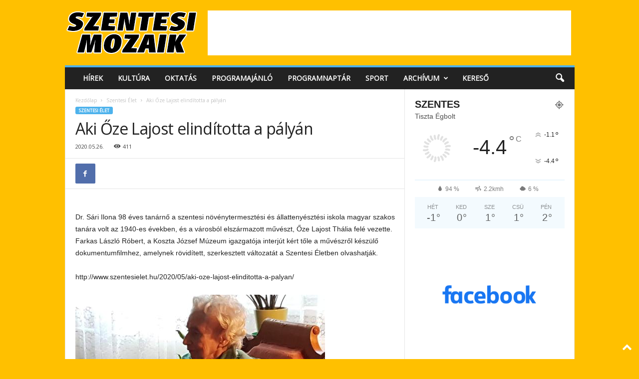

--- FILE ---
content_type: text/html; charset=UTF-8
request_url: https://www.szentesimozaik.hu/2020/05/26/aki-oze-lajost-elinditotta-a-palyan/
body_size: 23102
content:
<!doctype html >
<!--[if IE 8]>    <html class="ie8" lang="hu"> <![endif]-->
<!--[if IE 9]>    <html class="ie9" lang="hu"> <![endif]-->
<!--[if gt IE 8]><!--> <html lang="hu"> <!--<![endif]-->
<head>
    <title>Aki Őze Lajost elindította a pályán | Szentesi Mozaik</title>
    <meta charset="UTF-8" />
    <meta name="viewport" content="width=device-width, initial-scale=1.0">
    <link rel="pingback" href="https://www.szentesimozaik.hu/xmlrpc.php" />
    <meta name='robots' content='max-image-preview:large' />
<link rel="alternate" type="application/rss+xml" title="Szentesi Mozaik &raquo; hírcsatorna" href="https://www.szentesimozaik.hu/feed/" />
<link rel="alternate" type="application/rss+xml" title="Szentesi Mozaik &raquo; hozzászólás hírcsatorna" href="https://www.szentesimozaik.hu/comments/feed/" />
<link rel="alternate" type="application/rss+xml" title="Szentesi Mozaik &raquo; Aki Őze Lajost elindította a pályán hozzászólás hírcsatorna" href="https://www.szentesimozaik.hu/2020/05/26/aki-oze-lajost-elinditotta-a-palyan/feed/" />
<link rel="alternate" title="oEmbed (JSON)" type="application/json+oembed" href="https://www.szentesimozaik.hu/wp-json/oembed/1.0/embed?url=https%3A%2F%2Fwww.szentesimozaik.hu%2F2020%2F05%2F26%2Faki-oze-lajost-elinditotta-a-palyan%2F" />
<link rel="alternate" title="oEmbed (XML)" type="text/xml+oembed" href="https://www.szentesimozaik.hu/wp-json/oembed/1.0/embed?url=https%3A%2F%2Fwww.szentesimozaik.hu%2F2020%2F05%2F26%2Faki-oze-lajost-elinditotta-a-palyan%2F&#038;format=xml" />
<style id='wp-img-auto-sizes-contain-inline-css' type='text/css'>
img:is([sizes=auto i],[sizes^="auto," i]){contain-intrinsic-size:3000px 1500px}
/*# sourceURL=wp-img-auto-sizes-contain-inline-css */
</style>
<style id='wp-emoji-styles-inline-css' type='text/css'>

	img.wp-smiley, img.emoji {
		display: inline !important;
		border: none !important;
		box-shadow: none !important;
		height: 1em !important;
		width: 1em !important;
		margin: 0 0.07em !important;
		vertical-align: -0.1em !important;
		background: none !important;
		padding: 0 !important;
	}
/*# sourceURL=wp-emoji-styles-inline-css */
</style>
<style id='wp-block-library-inline-css' type='text/css'>
:root{--wp-block-synced-color:#7a00df;--wp-block-synced-color--rgb:122,0,223;--wp-bound-block-color:var(--wp-block-synced-color);--wp-editor-canvas-background:#ddd;--wp-admin-theme-color:#007cba;--wp-admin-theme-color--rgb:0,124,186;--wp-admin-theme-color-darker-10:#006ba1;--wp-admin-theme-color-darker-10--rgb:0,107,160.5;--wp-admin-theme-color-darker-20:#005a87;--wp-admin-theme-color-darker-20--rgb:0,90,135;--wp-admin-border-width-focus:2px}@media (min-resolution:192dpi){:root{--wp-admin-border-width-focus:1.5px}}.wp-element-button{cursor:pointer}:root .has-very-light-gray-background-color{background-color:#eee}:root .has-very-dark-gray-background-color{background-color:#313131}:root .has-very-light-gray-color{color:#eee}:root .has-very-dark-gray-color{color:#313131}:root .has-vivid-green-cyan-to-vivid-cyan-blue-gradient-background{background:linear-gradient(135deg,#00d084,#0693e3)}:root .has-purple-crush-gradient-background{background:linear-gradient(135deg,#34e2e4,#4721fb 50%,#ab1dfe)}:root .has-hazy-dawn-gradient-background{background:linear-gradient(135deg,#faaca8,#dad0ec)}:root .has-subdued-olive-gradient-background{background:linear-gradient(135deg,#fafae1,#67a671)}:root .has-atomic-cream-gradient-background{background:linear-gradient(135deg,#fdd79a,#004a59)}:root .has-nightshade-gradient-background{background:linear-gradient(135deg,#330968,#31cdcf)}:root .has-midnight-gradient-background{background:linear-gradient(135deg,#020381,#2874fc)}:root{--wp--preset--font-size--normal:16px;--wp--preset--font-size--huge:42px}.has-regular-font-size{font-size:1em}.has-larger-font-size{font-size:2.625em}.has-normal-font-size{font-size:var(--wp--preset--font-size--normal)}.has-huge-font-size{font-size:var(--wp--preset--font-size--huge)}.has-text-align-center{text-align:center}.has-text-align-left{text-align:left}.has-text-align-right{text-align:right}.has-fit-text{white-space:nowrap!important}#end-resizable-editor-section{display:none}.aligncenter{clear:both}.items-justified-left{justify-content:flex-start}.items-justified-center{justify-content:center}.items-justified-right{justify-content:flex-end}.items-justified-space-between{justify-content:space-between}.screen-reader-text{border:0;clip-path:inset(50%);height:1px;margin:-1px;overflow:hidden;padding:0;position:absolute;width:1px;word-wrap:normal!important}.screen-reader-text:focus{background-color:#ddd;clip-path:none;color:#444;display:block;font-size:1em;height:auto;left:5px;line-height:normal;padding:15px 23px 14px;text-decoration:none;top:5px;width:auto;z-index:100000}html :where(.has-border-color){border-style:solid}html :where([style*=border-top-color]){border-top-style:solid}html :where([style*=border-right-color]){border-right-style:solid}html :where([style*=border-bottom-color]){border-bottom-style:solid}html :where([style*=border-left-color]){border-left-style:solid}html :where([style*=border-width]){border-style:solid}html :where([style*=border-top-width]){border-top-style:solid}html :where([style*=border-right-width]){border-right-style:solid}html :where([style*=border-bottom-width]){border-bottom-style:solid}html :where([style*=border-left-width]){border-left-style:solid}html :where(img[class*=wp-image-]){height:auto;max-width:100%}:where(figure){margin:0 0 1em}html :where(.is-position-sticky){--wp-admin--admin-bar--position-offset:var(--wp-admin--admin-bar--height,0px)}@media screen and (max-width:600px){html :where(.is-position-sticky){--wp-admin--admin-bar--position-offset:0px}}

/*# sourceURL=wp-block-library-inline-css */
</style><style id='wp-block-image-inline-css' type='text/css'>
.wp-block-image>a,.wp-block-image>figure>a{display:inline-block}.wp-block-image img{box-sizing:border-box;height:auto;max-width:100%;vertical-align:bottom}@media not (prefers-reduced-motion){.wp-block-image img.hide{visibility:hidden}.wp-block-image img.show{animation:show-content-image .4s}}.wp-block-image[style*=border-radius] img,.wp-block-image[style*=border-radius]>a{border-radius:inherit}.wp-block-image.has-custom-border img{box-sizing:border-box}.wp-block-image.aligncenter{text-align:center}.wp-block-image.alignfull>a,.wp-block-image.alignwide>a{width:100%}.wp-block-image.alignfull img,.wp-block-image.alignwide img{height:auto;width:100%}.wp-block-image .aligncenter,.wp-block-image .alignleft,.wp-block-image .alignright,.wp-block-image.aligncenter,.wp-block-image.alignleft,.wp-block-image.alignright{display:table}.wp-block-image .aligncenter>figcaption,.wp-block-image .alignleft>figcaption,.wp-block-image .alignright>figcaption,.wp-block-image.aligncenter>figcaption,.wp-block-image.alignleft>figcaption,.wp-block-image.alignright>figcaption{caption-side:bottom;display:table-caption}.wp-block-image .alignleft{float:left;margin:.5em 1em .5em 0}.wp-block-image .alignright{float:right;margin:.5em 0 .5em 1em}.wp-block-image .aligncenter{margin-left:auto;margin-right:auto}.wp-block-image :where(figcaption){margin-bottom:1em;margin-top:.5em}.wp-block-image.is-style-circle-mask img{border-radius:9999px}@supports ((-webkit-mask-image:none) or (mask-image:none)) or (-webkit-mask-image:none){.wp-block-image.is-style-circle-mask img{border-radius:0;-webkit-mask-image:url('data:image/svg+xml;utf8,<svg viewBox="0 0 100 100" xmlns="http://www.w3.org/2000/svg"><circle cx="50" cy="50" r="50"/></svg>');mask-image:url('data:image/svg+xml;utf8,<svg viewBox="0 0 100 100" xmlns="http://www.w3.org/2000/svg"><circle cx="50" cy="50" r="50"/></svg>');mask-mode:alpha;-webkit-mask-position:center;mask-position:center;-webkit-mask-repeat:no-repeat;mask-repeat:no-repeat;-webkit-mask-size:contain;mask-size:contain}}:root :where(.wp-block-image.is-style-rounded img,.wp-block-image .is-style-rounded img){border-radius:9999px}.wp-block-image figure{margin:0}.wp-lightbox-container{display:flex;flex-direction:column;position:relative}.wp-lightbox-container img{cursor:zoom-in}.wp-lightbox-container img:hover+button{opacity:1}.wp-lightbox-container button{align-items:center;backdrop-filter:blur(16px) saturate(180%);background-color:#5a5a5a40;border:none;border-radius:4px;cursor:zoom-in;display:flex;height:20px;justify-content:center;opacity:0;padding:0;position:absolute;right:16px;text-align:center;top:16px;width:20px;z-index:100}@media not (prefers-reduced-motion){.wp-lightbox-container button{transition:opacity .2s ease}}.wp-lightbox-container button:focus-visible{outline:3px auto #5a5a5a40;outline:3px auto -webkit-focus-ring-color;outline-offset:3px}.wp-lightbox-container button:hover{cursor:pointer;opacity:1}.wp-lightbox-container button:focus{opacity:1}.wp-lightbox-container button:focus,.wp-lightbox-container button:hover,.wp-lightbox-container button:not(:hover):not(:active):not(.has-background){background-color:#5a5a5a40;border:none}.wp-lightbox-overlay{box-sizing:border-box;cursor:zoom-out;height:100vh;left:0;overflow:hidden;position:fixed;top:0;visibility:hidden;width:100%;z-index:100000}.wp-lightbox-overlay .close-button{align-items:center;cursor:pointer;display:flex;justify-content:center;min-height:40px;min-width:40px;padding:0;position:absolute;right:calc(env(safe-area-inset-right) + 16px);top:calc(env(safe-area-inset-top) + 16px);z-index:5000000}.wp-lightbox-overlay .close-button:focus,.wp-lightbox-overlay .close-button:hover,.wp-lightbox-overlay .close-button:not(:hover):not(:active):not(.has-background){background:none;border:none}.wp-lightbox-overlay .lightbox-image-container{height:var(--wp--lightbox-container-height);left:50%;overflow:hidden;position:absolute;top:50%;transform:translate(-50%,-50%);transform-origin:top left;width:var(--wp--lightbox-container-width);z-index:9999999999}.wp-lightbox-overlay .wp-block-image{align-items:center;box-sizing:border-box;display:flex;height:100%;justify-content:center;margin:0;position:relative;transform-origin:0 0;width:100%;z-index:3000000}.wp-lightbox-overlay .wp-block-image img{height:var(--wp--lightbox-image-height);min-height:var(--wp--lightbox-image-height);min-width:var(--wp--lightbox-image-width);width:var(--wp--lightbox-image-width)}.wp-lightbox-overlay .wp-block-image figcaption{display:none}.wp-lightbox-overlay button{background:none;border:none}.wp-lightbox-overlay .scrim{background-color:#fff;height:100%;opacity:.9;position:absolute;width:100%;z-index:2000000}.wp-lightbox-overlay.active{visibility:visible}@media not (prefers-reduced-motion){.wp-lightbox-overlay.active{animation:turn-on-visibility .25s both}.wp-lightbox-overlay.active img{animation:turn-on-visibility .35s both}.wp-lightbox-overlay.show-closing-animation:not(.active){animation:turn-off-visibility .35s both}.wp-lightbox-overlay.show-closing-animation:not(.active) img{animation:turn-off-visibility .25s both}.wp-lightbox-overlay.zoom.active{animation:none;opacity:1;visibility:visible}.wp-lightbox-overlay.zoom.active .lightbox-image-container{animation:lightbox-zoom-in .4s}.wp-lightbox-overlay.zoom.active .lightbox-image-container img{animation:none}.wp-lightbox-overlay.zoom.active .scrim{animation:turn-on-visibility .4s forwards}.wp-lightbox-overlay.zoom.show-closing-animation:not(.active){animation:none}.wp-lightbox-overlay.zoom.show-closing-animation:not(.active) .lightbox-image-container{animation:lightbox-zoom-out .4s}.wp-lightbox-overlay.zoom.show-closing-animation:not(.active) .lightbox-image-container img{animation:none}.wp-lightbox-overlay.zoom.show-closing-animation:not(.active) .scrim{animation:turn-off-visibility .4s forwards}}@keyframes show-content-image{0%{visibility:hidden}99%{visibility:hidden}to{visibility:visible}}@keyframes turn-on-visibility{0%{opacity:0}to{opacity:1}}@keyframes turn-off-visibility{0%{opacity:1;visibility:visible}99%{opacity:0;visibility:visible}to{opacity:0;visibility:hidden}}@keyframes lightbox-zoom-in{0%{transform:translate(calc((-100vw + var(--wp--lightbox-scrollbar-width))/2 + var(--wp--lightbox-initial-left-position)),calc(-50vh + var(--wp--lightbox-initial-top-position))) scale(var(--wp--lightbox-scale))}to{transform:translate(-50%,-50%) scale(1)}}@keyframes lightbox-zoom-out{0%{transform:translate(-50%,-50%) scale(1);visibility:visible}99%{visibility:visible}to{transform:translate(calc((-100vw + var(--wp--lightbox-scrollbar-width))/2 + var(--wp--lightbox-initial-left-position)),calc(-50vh + var(--wp--lightbox-initial-top-position))) scale(var(--wp--lightbox-scale));visibility:hidden}}
/*# sourceURL=https://www.szentesimozaik.hu/wp-includes/blocks/image/style.min.css */
</style>
<style id='wp-block-latest-posts-inline-css' type='text/css'>
.wp-block-latest-posts{box-sizing:border-box}.wp-block-latest-posts.alignleft{margin-right:2em}.wp-block-latest-posts.alignright{margin-left:2em}.wp-block-latest-posts.wp-block-latest-posts__list{list-style:none}.wp-block-latest-posts.wp-block-latest-posts__list li{clear:both;overflow-wrap:break-word}.wp-block-latest-posts.is-grid{display:flex;flex-wrap:wrap}.wp-block-latest-posts.is-grid li{margin:0 1.25em 1.25em 0;width:100%}@media (min-width:600px){.wp-block-latest-posts.columns-2 li{width:calc(50% - .625em)}.wp-block-latest-posts.columns-2 li:nth-child(2n){margin-right:0}.wp-block-latest-posts.columns-3 li{width:calc(33.33333% - .83333em)}.wp-block-latest-posts.columns-3 li:nth-child(3n){margin-right:0}.wp-block-latest-posts.columns-4 li{width:calc(25% - .9375em)}.wp-block-latest-posts.columns-4 li:nth-child(4n){margin-right:0}.wp-block-latest-posts.columns-5 li{width:calc(20% - 1em)}.wp-block-latest-posts.columns-5 li:nth-child(5n){margin-right:0}.wp-block-latest-posts.columns-6 li{width:calc(16.66667% - 1.04167em)}.wp-block-latest-posts.columns-6 li:nth-child(6n){margin-right:0}}:root :where(.wp-block-latest-posts.is-grid){padding:0}:root :where(.wp-block-latest-posts.wp-block-latest-posts__list){padding-left:0}.wp-block-latest-posts__post-author,.wp-block-latest-posts__post-date{display:block;font-size:.8125em}.wp-block-latest-posts__post-excerpt,.wp-block-latest-posts__post-full-content{margin-bottom:1em;margin-top:.5em}.wp-block-latest-posts__featured-image a{display:inline-block}.wp-block-latest-posts__featured-image img{height:auto;max-width:100%;width:auto}.wp-block-latest-posts__featured-image.alignleft{float:left;margin-right:1em}.wp-block-latest-posts__featured-image.alignright{float:right;margin-left:1em}.wp-block-latest-posts__featured-image.aligncenter{margin-bottom:1em;text-align:center}
/*# sourceURL=https://www.szentesimozaik.hu/wp-includes/blocks/latest-posts/style.min.css */
</style>
<style id='global-styles-inline-css' type='text/css'>
:root{--wp--preset--aspect-ratio--square: 1;--wp--preset--aspect-ratio--4-3: 4/3;--wp--preset--aspect-ratio--3-4: 3/4;--wp--preset--aspect-ratio--3-2: 3/2;--wp--preset--aspect-ratio--2-3: 2/3;--wp--preset--aspect-ratio--16-9: 16/9;--wp--preset--aspect-ratio--9-16: 9/16;--wp--preset--color--black: #000000;--wp--preset--color--cyan-bluish-gray: #abb8c3;--wp--preset--color--white: #ffffff;--wp--preset--color--pale-pink: #f78da7;--wp--preset--color--vivid-red: #cf2e2e;--wp--preset--color--luminous-vivid-orange: #ff6900;--wp--preset--color--luminous-vivid-amber: #fcb900;--wp--preset--color--light-green-cyan: #7bdcb5;--wp--preset--color--vivid-green-cyan: #00d084;--wp--preset--color--pale-cyan-blue: #8ed1fc;--wp--preset--color--vivid-cyan-blue: #0693e3;--wp--preset--color--vivid-purple: #9b51e0;--wp--preset--gradient--vivid-cyan-blue-to-vivid-purple: linear-gradient(135deg,rgb(6,147,227) 0%,rgb(155,81,224) 100%);--wp--preset--gradient--light-green-cyan-to-vivid-green-cyan: linear-gradient(135deg,rgb(122,220,180) 0%,rgb(0,208,130) 100%);--wp--preset--gradient--luminous-vivid-amber-to-luminous-vivid-orange: linear-gradient(135deg,rgb(252,185,0) 0%,rgb(255,105,0) 100%);--wp--preset--gradient--luminous-vivid-orange-to-vivid-red: linear-gradient(135deg,rgb(255,105,0) 0%,rgb(207,46,46) 100%);--wp--preset--gradient--very-light-gray-to-cyan-bluish-gray: linear-gradient(135deg,rgb(238,238,238) 0%,rgb(169,184,195) 100%);--wp--preset--gradient--cool-to-warm-spectrum: linear-gradient(135deg,rgb(74,234,220) 0%,rgb(151,120,209) 20%,rgb(207,42,186) 40%,rgb(238,44,130) 60%,rgb(251,105,98) 80%,rgb(254,248,76) 100%);--wp--preset--gradient--blush-light-purple: linear-gradient(135deg,rgb(255,206,236) 0%,rgb(152,150,240) 100%);--wp--preset--gradient--blush-bordeaux: linear-gradient(135deg,rgb(254,205,165) 0%,rgb(254,45,45) 50%,rgb(107,0,62) 100%);--wp--preset--gradient--luminous-dusk: linear-gradient(135deg,rgb(255,203,112) 0%,rgb(199,81,192) 50%,rgb(65,88,208) 100%);--wp--preset--gradient--pale-ocean: linear-gradient(135deg,rgb(255,245,203) 0%,rgb(182,227,212) 50%,rgb(51,167,181) 100%);--wp--preset--gradient--electric-grass: linear-gradient(135deg,rgb(202,248,128) 0%,rgb(113,206,126) 100%);--wp--preset--gradient--midnight: linear-gradient(135deg,rgb(2,3,129) 0%,rgb(40,116,252) 100%);--wp--preset--font-size--small: 10px;--wp--preset--font-size--medium: 20px;--wp--preset--font-size--large: 30px;--wp--preset--font-size--x-large: 42px;--wp--preset--font-size--regular: 14px;--wp--preset--font-size--larger: 48px;--wp--preset--spacing--20: 0.44rem;--wp--preset--spacing--30: 0.67rem;--wp--preset--spacing--40: 1rem;--wp--preset--spacing--50: 1.5rem;--wp--preset--spacing--60: 2.25rem;--wp--preset--spacing--70: 3.38rem;--wp--preset--spacing--80: 5.06rem;--wp--preset--shadow--natural: 6px 6px 9px rgba(0, 0, 0, 0.2);--wp--preset--shadow--deep: 12px 12px 50px rgba(0, 0, 0, 0.4);--wp--preset--shadow--sharp: 6px 6px 0px rgba(0, 0, 0, 0.2);--wp--preset--shadow--outlined: 6px 6px 0px -3px rgb(255, 255, 255), 6px 6px rgb(0, 0, 0);--wp--preset--shadow--crisp: 6px 6px 0px rgb(0, 0, 0);}:where(.is-layout-flex){gap: 0.5em;}:where(.is-layout-grid){gap: 0.5em;}body .is-layout-flex{display: flex;}.is-layout-flex{flex-wrap: wrap;align-items: center;}.is-layout-flex > :is(*, div){margin: 0;}body .is-layout-grid{display: grid;}.is-layout-grid > :is(*, div){margin: 0;}:where(.wp-block-columns.is-layout-flex){gap: 2em;}:where(.wp-block-columns.is-layout-grid){gap: 2em;}:where(.wp-block-post-template.is-layout-flex){gap: 1.25em;}:where(.wp-block-post-template.is-layout-grid){gap: 1.25em;}.has-black-color{color: var(--wp--preset--color--black) !important;}.has-cyan-bluish-gray-color{color: var(--wp--preset--color--cyan-bluish-gray) !important;}.has-white-color{color: var(--wp--preset--color--white) !important;}.has-pale-pink-color{color: var(--wp--preset--color--pale-pink) !important;}.has-vivid-red-color{color: var(--wp--preset--color--vivid-red) !important;}.has-luminous-vivid-orange-color{color: var(--wp--preset--color--luminous-vivid-orange) !important;}.has-luminous-vivid-amber-color{color: var(--wp--preset--color--luminous-vivid-amber) !important;}.has-light-green-cyan-color{color: var(--wp--preset--color--light-green-cyan) !important;}.has-vivid-green-cyan-color{color: var(--wp--preset--color--vivid-green-cyan) !important;}.has-pale-cyan-blue-color{color: var(--wp--preset--color--pale-cyan-blue) !important;}.has-vivid-cyan-blue-color{color: var(--wp--preset--color--vivid-cyan-blue) !important;}.has-vivid-purple-color{color: var(--wp--preset--color--vivid-purple) !important;}.has-black-background-color{background-color: var(--wp--preset--color--black) !important;}.has-cyan-bluish-gray-background-color{background-color: var(--wp--preset--color--cyan-bluish-gray) !important;}.has-white-background-color{background-color: var(--wp--preset--color--white) !important;}.has-pale-pink-background-color{background-color: var(--wp--preset--color--pale-pink) !important;}.has-vivid-red-background-color{background-color: var(--wp--preset--color--vivid-red) !important;}.has-luminous-vivid-orange-background-color{background-color: var(--wp--preset--color--luminous-vivid-orange) !important;}.has-luminous-vivid-amber-background-color{background-color: var(--wp--preset--color--luminous-vivid-amber) !important;}.has-light-green-cyan-background-color{background-color: var(--wp--preset--color--light-green-cyan) !important;}.has-vivid-green-cyan-background-color{background-color: var(--wp--preset--color--vivid-green-cyan) !important;}.has-pale-cyan-blue-background-color{background-color: var(--wp--preset--color--pale-cyan-blue) !important;}.has-vivid-cyan-blue-background-color{background-color: var(--wp--preset--color--vivid-cyan-blue) !important;}.has-vivid-purple-background-color{background-color: var(--wp--preset--color--vivid-purple) !important;}.has-black-border-color{border-color: var(--wp--preset--color--black) !important;}.has-cyan-bluish-gray-border-color{border-color: var(--wp--preset--color--cyan-bluish-gray) !important;}.has-white-border-color{border-color: var(--wp--preset--color--white) !important;}.has-pale-pink-border-color{border-color: var(--wp--preset--color--pale-pink) !important;}.has-vivid-red-border-color{border-color: var(--wp--preset--color--vivid-red) !important;}.has-luminous-vivid-orange-border-color{border-color: var(--wp--preset--color--luminous-vivid-orange) !important;}.has-luminous-vivid-amber-border-color{border-color: var(--wp--preset--color--luminous-vivid-amber) !important;}.has-light-green-cyan-border-color{border-color: var(--wp--preset--color--light-green-cyan) !important;}.has-vivid-green-cyan-border-color{border-color: var(--wp--preset--color--vivid-green-cyan) !important;}.has-pale-cyan-blue-border-color{border-color: var(--wp--preset--color--pale-cyan-blue) !important;}.has-vivid-cyan-blue-border-color{border-color: var(--wp--preset--color--vivid-cyan-blue) !important;}.has-vivid-purple-border-color{border-color: var(--wp--preset--color--vivid-purple) !important;}.has-vivid-cyan-blue-to-vivid-purple-gradient-background{background: var(--wp--preset--gradient--vivid-cyan-blue-to-vivid-purple) !important;}.has-light-green-cyan-to-vivid-green-cyan-gradient-background{background: var(--wp--preset--gradient--light-green-cyan-to-vivid-green-cyan) !important;}.has-luminous-vivid-amber-to-luminous-vivid-orange-gradient-background{background: var(--wp--preset--gradient--luminous-vivid-amber-to-luminous-vivid-orange) !important;}.has-luminous-vivid-orange-to-vivid-red-gradient-background{background: var(--wp--preset--gradient--luminous-vivid-orange-to-vivid-red) !important;}.has-very-light-gray-to-cyan-bluish-gray-gradient-background{background: var(--wp--preset--gradient--very-light-gray-to-cyan-bluish-gray) !important;}.has-cool-to-warm-spectrum-gradient-background{background: var(--wp--preset--gradient--cool-to-warm-spectrum) !important;}.has-blush-light-purple-gradient-background{background: var(--wp--preset--gradient--blush-light-purple) !important;}.has-blush-bordeaux-gradient-background{background: var(--wp--preset--gradient--blush-bordeaux) !important;}.has-luminous-dusk-gradient-background{background: var(--wp--preset--gradient--luminous-dusk) !important;}.has-pale-ocean-gradient-background{background: var(--wp--preset--gradient--pale-ocean) !important;}.has-electric-grass-gradient-background{background: var(--wp--preset--gradient--electric-grass) !important;}.has-midnight-gradient-background{background: var(--wp--preset--gradient--midnight) !important;}.has-small-font-size{font-size: var(--wp--preset--font-size--small) !important;}.has-medium-font-size{font-size: var(--wp--preset--font-size--medium) !important;}.has-large-font-size{font-size: var(--wp--preset--font-size--large) !important;}.has-x-large-font-size{font-size: var(--wp--preset--font-size--x-large) !important;}
/*# sourceURL=global-styles-inline-css */
</style>

<style id='classic-theme-styles-inline-css' type='text/css'>
/*! This file is auto-generated */
.wp-block-button__link{color:#fff;background-color:#32373c;border-radius:9999px;box-shadow:none;text-decoration:none;padding:calc(.667em + 2px) calc(1.333em + 2px);font-size:1.125em}.wp-block-file__button{background:#32373c;color:#fff;text-decoration:none}
/*# sourceURL=/wp-includes/css/classic-themes.min.css */
</style>
<link rel='stylesheet' id='events_calendar_google-css' href='https://www.szentesimozaik.hu/wp-content/plugins/events-calendar-for-google/public/css/events-calendar-for-google-public.css?ver=3.2.2' type='text/css' media='all' />
<link rel='stylesheet' id='gc_font_style-css' href='https://www.szentesimozaik.hu/wp-content/plugins/events-calendar-for-google/public/css/events-fontawesome.css?ver=3.2.2' type='text/css' media='all' />
<link rel='stylesheet' id='wp_automatic_gallery_style-css' href='https://www.szentesimozaik.hu/wp-content/plugins/wp-automatic/css/wp-automatic.css?ver=1.0.0' type='text/css' media='all' />
<link rel='stylesheet' id='td-theme-css' href='https://www.szentesimozaik.hu/wp-content/themes/Newsmag/style.css?ver=5.4.3.4' type='text/css' media='all' />
<style id='td-theme-inline-css' type='text/css'>
    
        /* custom css - generated by TagDiv Composer */
        @media (max-width: 767px) {
            .td-header-desktop-wrap {
                display: none;
            }
        }
        @media (min-width: 767px) {
            .td-header-mobile-wrap {
                display: none;
            }
        }
    
	
/*# sourceURL=td-theme-inline-css */
</style>
<link rel='stylesheet' id='js_composer_front-css' href='https://www.szentesimozaik.hu/wp-content/plugins/js_composer/assets/css/js_composer.min.css?ver=8.7.2' type='text/css' media='all' />
<link rel='stylesheet' id='td-legacy-framework-front-style-css' href='https://www.szentesimozaik.hu/wp-content/plugins/td-composer/legacy/Newsmag/assets/css/td_legacy_main.css?ver=02f7892c77f8d92ff3a6477b3d96dee8' type='text/css' media='all' />
<script type="text/javascript" src="https://www.szentesimozaik.hu/wp-includes/js/jquery/jquery.min.js?ver=3.7.1" id="jquery-core-js"></script>
<script type="text/javascript" src="https://www.szentesimozaik.hu/wp-includes/js/jquery/jquery-migrate.min.js?ver=3.4.1" id="jquery-migrate-js"></script>
<script type="text/javascript" src="https://www.szentesimozaik.hu/wp-content/plugins/events-calendar-for-google/public/js/events-calendar-for-google-public.js?ver=3.2.2" id="public-event-js-js"></script>
<script type="text/javascript" src="https://www.szentesimozaik.hu/wp-content/plugins/wp-automatic/js/main-front.js?ver=1.0.1" id="wp_automatic_gallery-js"></script>
<script></script><link rel="https://api.w.org/" href="https://www.szentesimozaik.hu/wp-json/" /><link rel="alternate" title="JSON" type="application/json" href="https://www.szentesimozaik.hu/wp-json/wp/v2/posts/22827" /><link rel="EditURI" type="application/rsd+xml" title="RSD" href="https://www.szentesimozaik.hu/xmlrpc.php?rsd" />
<meta name="generator" content="WordPress 6.9" />
<link rel='shortlink' href='https://www.szentesimozaik.hu/?p=22827' />
<meta name="generator" content="Powered by WPBakery Page Builder - drag and drop page builder for WordPress."/>

<!-- JS generated by theme -->

<script type="text/javascript" id="td-generated-header-js">
    
    

	    var tdBlocksArray = []; //here we store all the items for the current page

	    // td_block class - each ajax block uses a object of this class for requests
	    function tdBlock() {
		    this.id = '';
		    this.block_type = 1; //block type id (1-234 etc)
		    this.atts = '';
		    this.td_column_number = '';
		    this.td_current_page = 1; //
		    this.post_count = 0; //from wp
		    this.found_posts = 0; //from wp
		    this.max_num_pages = 0; //from wp
		    this.td_filter_value = ''; //current live filter value
		    this.is_ajax_running = false;
		    this.td_user_action = ''; // load more or infinite loader (used by the animation)
		    this.header_color = '';
		    this.ajax_pagination_infinite_stop = ''; //show load more at page x
	    }

        // td_js_generator - mini detector
        ( function () {
            var htmlTag = document.getElementsByTagName("html")[0];

	        if ( navigator.userAgent.indexOf("MSIE 10.0") > -1 ) {
                htmlTag.className += ' ie10';
            }

            if ( !!navigator.userAgent.match(/Trident.*rv\:11\./) ) {
                htmlTag.className += ' ie11';
            }

	        if ( navigator.userAgent.indexOf("Edge") > -1 ) {
                htmlTag.className += ' ieEdge';
            }

            if ( /(iPad|iPhone|iPod)/g.test(navigator.userAgent) ) {
                htmlTag.className += ' td-md-is-ios';
            }

            var user_agent = navigator.userAgent.toLowerCase();
            if ( user_agent.indexOf("android") > -1 ) {
                htmlTag.className += ' td-md-is-android';
            }

            if ( -1 !== navigator.userAgent.indexOf('Mac OS X')  ) {
                htmlTag.className += ' td-md-is-os-x';
            }

            if ( /chrom(e|ium)/.test(navigator.userAgent.toLowerCase()) ) {
               htmlTag.className += ' td-md-is-chrome';
            }

            if ( -1 !== navigator.userAgent.indexOf('Firefox') ) {
                htmlTag.className += ' td-md-is-firefox';
            }

            if ( -1 !== navigator.userAgent.indexOf('Safari') && -1 === navigator.userAgent.indexOf('Chrome') ) {
                htmlTag.className += ' td-md-is-safari';
            }

            if( -1 !== navigator.userAgent.indexOf('IEMobile') ){
                htmlTag.className += ' td-md-is-iemobile';
            }

        })();

        var tdLocalCache = {};

        ( function () {
            "use strict";

            tdLocalCache = {
                data: {},
                remove: function (resource_id) {
                    delete tdLocalCache.data[resource_id];
                },
                exist: function (resource_id) {
                    return tdLocalCache.data.hasOwnProperty(resource_id) && tdLocalCache.data[resource_id] !== null;
                },
                get: function (resource_id) {
                    return tdLocalCache.data[resource_id];
                },
                set: function (resource_id, cachedData) {
                    tdLocalCache.remove(resource_id);
                    tdLocalCache.data[resource_id] = cachedData;
                }
            };
        })();

    
    
var td_viewport_interval_list=[{"limitBottom":767,"sidebarWidth":251},{"limitBottom":1023,"sidebarWidth":339}];
var td_animation_stack_effect="type0";
var tds_animation_stack=true;
var td_animation_stack_specific_selectors=".entry-thumb, img, .td-lazy-img";
var td_animation_stack_general_selectors=".td-animation-stack img, .td-animation-stack .entry-thumb, .post img, .td-animation-stack .td-lazy-img";
var tdc_is_installed="yes";
var tdc_domain_active=false;
var td_ajax_url="https:\/\/www.szentesimozaik.hu\/wp-admin\/admin-ajax.php?td_theme_name=Newsmag&v=5.4.3.4";
var td_get_template_directory_uri="https:\/\/www.szentesimozaik.hu\/wp-content\/plugins\/td-composer\/legacy\/common";
var tds_snap_menu="";
var tds_logo_on_sticky="";
var tds_header_style="";
var td_please_wait="K\u00e9rj\u00fck, v\u00e1rjon ...";
var td_email_user_pass_incorrect="T\u00e9ves felhaszn\u00e1l\u00f3n\u00e9v vagy jelsz\u00f3!";
var td_email_user_incorrect="E-mail vagy felhaszn\u00e1l\u00f3n\u00e9v t\u00e9ves!";
var td_email_incorrect="T\u00e9ves E-mail!";
var td_user_incorrect="Username incorrect!";
var td_email_user_empty="Email or username empty!";
var td_pass_empty="Pass empty!";
var td_pass_pattern_incorrect="Invalid Pass Pattern!";
var td_retype_pass_incorrect="Retyped Pass incorrect!";
var tds_more_articles_on_post_enable="";
var tds_more_articles_on_post_time_to_wait="";
var tds_more_articles_on_post_pages_distance_from_top=0;
var tds_captcha="";
var tds_theme_color_site_wide="#4db2ec";
var tds_smart_sidebar="";
var tdThemeName="Newsmag";
var tdThemeNameWl="Newsmag";
var td_magnific_popup_translation_tPrev="El\u0151z\u0151 (balra ny\u00edl)";
var td_magnific_popup_translation_tNext="K\u00f6vetkez\u0151 (jobb ny\u00edl gomb)";
var td_magnific_popup_translation_tCounter="%curr% a %total%-b\u00f3l";
var td_magnific_popup_translation_ajax_tError="A  %url%-t nem siker\u00fclt bet\u00f6lteni.";
var td_magnific_popup_translation_image_tError="A #%curr% k\u00e9pet nem siker\u00fclt bet\u00f6lteni.";
var tdBlockNonce="8b2c37d661";
var tdMobileMenu="enabled";
var tdMobileSearch="enabled";
var tdsDateFormat="l, F j, Y";
var tdDateNamesI18n={"month_names":["janu\u00e1r","febru\u00e1r","m\u00e1rcius","\u00e1prilis","m\u00e1jus","j\u00fanius","j\u00falius","augusztus","szeptember","okt\u00f3ber","november","december"],"month_names_short":["jan","febr","m\u00e1rc","\u00e1pr","m\u00e1j","j\u00fan","j\u00fal","aug","szept","okt","nov","dec"],"day_names":["vas\u00e1rnap","h\u00e9tf\u0151","kedd","szerda","cs\u00fct\u00f6rt\u00f6k","p\u00e9ntek","szombat"],"day_names_short":["vas","h\u00e9t","ked","sze","cs\u00fc","p\u00e9n","szo"]};
var td_deploy_mode="deploy";
var td_ad_background_click_link="";
var td_ad_background_click_target="";
</script>


<!-- Header style compiled by theme -->

<style>
/* custom css - generated by TagDiv Composer */
    

body {
	background-color:#ffc000;
}
.td-module-exclusive .td-module-title a:before {
        content: 'KIZÁRÓLAGOS';
    }
</style>

<!-- Google tag (gtag.js) -->
<script async src="https://www.googletagmanager.com/gtag/js?id=UA-17444438-3"></script>
<script>
  window.dataLayer = window.dataLayer || [];
  function gtag(){dataLayer.push(arguments);}
  gtag('js', new Date());

  gtag('config', 'UA-17444438-3');
</script>



<script type="application/ld+json">
    {
        "@context": "https://schema.org",
        "@type": "BreadcrumbList",
        "itemListElement": [
            {
                "@type": "ListItem",
                "position": 1,
                "item": {
                    "@type": "WebSite",
                    "@id": "https://www.szentesimozaik.hu/",
                    "name": "Kezdőlap"
                }
            },
            {
                "@type": "ListItem",
                "position": 2,
                    "item": {
                    "@type": "WebPage",
                    "@id": "https://www.szentesimozaik.hu/category/szentesi-elet/",
                    "name": "Szentesi Élet"
                }
            }
            ,{
                "@type": "ListItem",
                "position": 3,
                    "item": {
                    "@type": "WebPage",
                    "@id": "https://www.szentesimozaik.hu/2020/05/26/aki-oze-lajost-elinditotta-a-palyan/",
                    "name": "Aki Őze Lajost elindította a pályán"                                
                }
            }    
        ]
    }
</script>
<link rel="icon" href="https://www.szentesimozaik.hu/wp-content/uploads/2022/11/cropped-mozaikico-515-512-32x32.jpg" sizes="32x32" />
<link rel="icon" href="https://www.szentesimozaik.hu/wp-content/uploads/2022/11/cropped-mozaikico-515-512-192x192.jpg" sizes="192x192" />
<link rel="apple-touch-icon" href="https://www.szentesimozaik.hu/wp-content/uploads/2022/11/cropped-mozaikico-515-512-180x180.jpg" />
<meta name="msapplication-TileImage" content="https://www.szentesimozaik.hu/wp-content/uploads/2022/11/cropped-mozaikico-515-512-270x270.jpg" />
<noscript><style> .wpb_animate_when_almost_visible { opacity: 1; }</style></noscript>	<style id="tdw-css-placeholder">/* custom css - generated by TagDiv Composer */
</style></head>

<body class="wp-singular post-template-default single single-post postid-22827 single-format-standard wp-theme-Newsmag aki-oze-lajost-elinditotta-a-palyan global-block-template-1 wpb-js-composer js-comp-ver-8.7.2 vc_responsive td-animation-stack-type0 td-boxed-layout" itemscope="itemscope" itemtype="https://schema.org/WebPage">
<meta
  name="description"
  content="Szentes város mindennapjai mozaikokban. Ismerje meg városunk életét a Szentesi Mozaik Internetes Újságból.">
        <div class="td-scroll-up "  style="display:none;"><i class="td-icon-menu-up"></i></div>

    
    <div class="td-menu-background"></div>
<div id="td-mobile-nav">
    <div class="td-mobile-container">
        <!-- mobile menu top section -->
        <div class="td-menu-socials-wrap">
            <!-- socials -->
            <div class="td-menu-socials">
                
        <span class="td-social-icon-wrap">
            <a target="_blank" href="https://www.facebook.com/szentesimozaik" title="Facebook">
                <i class="td-icon-font td-icon-facebook"></i>
                <span style="display: none">Facebook</span>
            </a>
        </span>            </div>
            <!-- close button -->
            <div class="td-mobile-close">
                <span><i class="td-icon-close-mobile"></i></span>
            </div>
        </div>

        <!-- login section -->
        
        <!-- menu section -->
        <div class="td-mobile-content">
            <div class="menu-felso-menu-container"><ul id="menu-felso-menu" class="td-mobile-main-menu"><li id="menu-item-313" class="menu-item menu-item-type-taxonomy menu-item-object-category menu-item-first menu-item-313"><a href="https://www.szentesimozaik.hu/category/hirek/hirek-hirek/">Hírek</a></li>
<li id="menu-item-40374" class="menu-item menu-item-type-custom menu-item-object-custom menu-item-40374"><a href="https://www.szentesimozaik.hu/category/hirek/kultura-es-szorakozas/">Kultúra</a></li>
<li id="menu-item-40373" class="menu-item menu-item-type-custom menu-item-object-custom menu-item-40373"><a href="https://www.szentesimozaik.hu/category/hirek/oktatas-tanulmanyi-hirek/">Oktatás</a></li>
<li id="menu-item-315" class="menu-item menu-item-type-taxonomy menu-item-object-category menu-item-315"><a href="https://www.szentesimozaik.hu/category/programajanlo/">Programajánló</a></li>
<li id="menu-item-48271" class="menu-item menu-item-type-post_type menu-item-object-page menu-item-48271"><a href="https://www.szentesimozaik.hu/programnaptar/">Programnaptár</a></li>
<li id="menu-item-316" class="menu-item menu-item-type-taxonomy menu-item-object-category menu-item-316"><a href="https://www.szentesimozaik.hu/category/sport/">Sport</a></li>
<li id="menu-item-1240" class="menu-item menu-item-type-post_type menu-item-object-page menu-item-has-children menu-item-1240"><a href="https://www.szentesimozaik.hu/archivum/">Archívum<i class="td-icon-menu-right td-element-after"></i></a>
<ul class="sub-menu">
	<li id="menu-item-64964" class="menu-item menu-item-type-custom menu-item-object-custom menu-item-has-children menu-item-64964"><a href="https://www.szentesimozaik.hu/2025/">2025<i class="td-icon-menu-right td-element-after"></i></a>
	<ul class="sub-menu">
		<li id="menu-item-64976" class="menu-item menu-item-type-custom menu-item-object-custom menu-item-64976"><a href="https://www.szentesimozaik.hu/2025/12">December</a></li>
		<li id="menu-item-64975" class="menu-item menu-item-type-custom menu-item-object-custom menu-item-64975"><a href="https://www.szentesimozaik.hu/2025/11">November</a></li>
		<li id="menu-item-64974" class="menu-item menu-item-type-custom menu-item-object-custom menu-item-64974"><a href="https://www.szentesimozaik.hu/2025/10">Október</a></li>
		<li id="menu-item-64973" class="menu-item menu-item-type-custom menu-item-object-custom menu-item-64973"><a href="https://www.szentesimozaik.hu/2025/09">Szeptember</a></li>
		<li id="menu-item-64972" class="menu-item menu-item-type-custom menu-item-object-custom menu-item-64972"><a href="https://www.szentesimozaik.hu/2025/08">Augusztus</a></li>
		<li id="menu-item-64971" class="menu-item menu-item-type-custom menu-item-object-custom menu-item-64971"><a href="https://www.szentesimozaik.hu/2025/07">Július</a></li>
		<li id="menu-item-64970" class="menu-item menu-item-type-custom menu-item-object-custom menu-item-64970"><a href="https://www.szentesimozaik.hu/2025/06">Június</a></li>
		<li id="menu-item-64969" class="menu-item menu-item-type-custom menu-item-object-custom menu-item-64969"><a href="https://www.szentesimozaik.hu/2025/05">Május</a></li>
		<li id="menu-item-64968" class="menu-item menu-item-type-custom menu-item-object-custom menu-item-64968"><a href="https://www.szentesimozaik.hu/2025/04">Április</a></li>
		<li id="menu-item-64967" class="menu-item menu-item-type-custom menu-item-object-custom menu-item-64967"><a href="https://www.szentesimozaik.hu/2025/03">Március</a></li>
		<li id="menu-item-64966" class="menu-item menu-item-type-custom menu-item-object-custom menu-item-64966"><a href="https://www.szentesimozaik.hu/2025/02">Február</a></li>
		<li id="menu-item-64965" class="menu-item menu-item-type-custom menu-item-object-custom menu-item-64965"><a href="https://www.szentesimozaik.hu/2025/01">Január</a></li>
	</ul>
</li>
	<li id="menu-item-56867" class="menu-item menu-item-type-custom menu-item-object-custom menu-item-has-children menu-item-56867"><a href="https://www.szentesimozaik.hu/2024/">2024<i class="td-icon-menu-right td-element-after"></i></a>
	<ul class="sub-menu">
		<li id="menu-item-56879" class="menu-item menu-item-type-custom menu-item-object-custom menu-item-56879"><a href="https://www.szentesimozaik.hu/2024/12">December</a></li>
		<li id="menu-item-56878" class="menu-item menu-item-type-custom menu-item-object-custom menu-item-56878"><a href="https://www.szentesimozaik.hu/2024/11">November</a></li>
		<li id="menu-item-56877" class="menu-item menu-item-type-custom menu-item-object-custom menu-item-56877"><a href="https://www.szentesimozaik.hu/2024/10">Október</a></li>
		<li id="menu-item-56876" class="menu-item menu-item-type-custom menu-item-object-custom menu-item-56876"><a href="https://www.szentesimozaik.hu/2024/09">Szeptember</a></li>
		<li id="menu-item-56875" class="menu-item menu-item-type-custom menu-item-object-custom menu-item-56875"><a href="https://www.szentesimozaik.hu/2024/08">Augusztus</a></li>
		<li id="menu-item-56874" class="menu-item menu-item-type-custom menu-item-object-custom menu-item-56874"><a href="https://www.szentesimozaik.hu/2024/07">Július</a></li>
		<li id="menu-item-56873" class="menu-item menu-item-type-custom menu-item-object-custom menu-item-56873"><a href="https://www.szentesimozaik.hu/2024/06">Június</a></li>
		<li id="menu-item-56872" class="menu-item menu-item-type-custom menu-item-object-custom menu-item-56872"><a href="https://www.szentesimozaik.hu/2024/05">Május</a></li>
		<li id="menu-item-56871" class="menu-item menu-item-type-custom menu-item-object-custom menu-item-56871"><a href="https://www.szentesimozaik.hu/2024/04">Április</a></li>
		<li id="menu-item-56870" class="menu-item menu-item-type-custom menu-item-object-custom menu-item-56870"><a href="https://www.szentesimozaik.hu/2024/03">Március</a></li>
		<li id="menu-item-56869" class="menu-item menu-item-type-custom menu-item-object-custom menu-item-56869"><a href="https://www.szentesimozaik.hu/2024/02">Február</a></li>
		<li id="menu-item-56868" class="menu-item menu-item-type-custom menu-item-object-custom menu-item-56868"><a href="https://www.szentesimozaik.hu/2024/01">Január</a></li>
	</ul>
</li>
	<li id="menu-item-43851" class="menu-item menu-item-type-custom menu-item-object-custom menu-item-has-children menu-item-43851"><a href="https://www.szentesimozaik.hu/2023/">2023<i class="td-icon-menu-right td-element-after"></i></a>
	<ul class="sub-menu">
		<li id="menu-item-48279" class="menu-item menu-item-type-custom menu-item-object-custom menu-item-48279"><a href="https://www.szentesimozaik.hu/2023/12">December</a></li>
		<li id="menu-item-48278" class="menu-item menu-item-type-custom menu-item-object-custom menu-item-48278"><a href="https://www.szentesimozaik.hu/2023/11">November</a></li>
		<li id="menu-item-48277" class="menu-item menu-item-type-custom menu-item-object-custom menu-item-48277"><a href="https://www.szentesimozaik.hu/2023/10">Október</a></li>
		<li id="menu-item-48276" class="menu-item menu-item-type-custom menu-item-object-custom menu-item-48276"><a href="https://www.szentesimozaik.hu/2023/09">Szeptember</a></li>
		<li id="menu-item-48275" class="menu-item menu-item-type-custom menu-item-object-custom menu-item-48275"><a href="https://www.szentesimozaik.hu/2023/08">Augusztus</a></li>
		<li id="menu-item-48274" class="menu-item menu-item-type-custom menu-item-object-custom menu-item-48274"><a href="https://www.szentesimozaik.hu/2023/07">Július</a></li>
		<li id="menu-item-48273" class="menu-item menu-item-type-custom menu-item-object-custom menu-item-48273"><a href="https://www.szentesimozaik.hu/2023/06">Június</a></li>
		<li id="menu-item-48272" class="menu-item menu-item-type-custom menu-item-object-custom menu-item-48272"><a href="https://www.szentesimozaik.hu/2023/05">Május</a></li>
		<li id="menu-item-45332" class="menu-item menu-item-type-custom menu-item-object-custom menu-item-45332"><a href="https://www.szentesimozaik.hu/2023/04">Április</a></li>
		<li id="menu-item-44656" class="menu-item menu-item-type-custom menu-item-object-custom menu-item-44656"><a href="https://www.szentesimozaik.hu/2023/03">Március</a></li>
		<li id="menu-item-43860" class="menu-item menu-item-type-custom menu-item-object-custom menu-item-43860"><a href="https://www.szentesimozaik.hu/2023/02">Február</a></li>
		<li id="menu-item-43853" class="menu-item menu-item-type-custom menu-item-object-custom menu-item-43853"><a href="https://www.szentesimozaik.hu/2023/01">Január</a></li>
	</ul>
</li>
	<li id="menu-item-43854" class="menu-item menu-item-type-custom menu-item-object-custom menu-item-has-children menu-item-43854"><a href="https://www.szentesimozaik.hu/2022">2022<i class="td-icon-menu-right td-element-after"></i></a>
	<ul class="sub-menu">
		<li id="menu-item-43855" class="menu-item menu-item-type-custom menu-item-object-custom menu-item-43855"><a href="https://www.szentesimozaik.hu/2022/12">December</a></li>
		<li id="menu-item-43856" class="menu-item menu-item-type-custom menu-item-object-custom menu-item-43856"><a href="https://www.szentesimozaik.hu/2022/11">November</a></li>
		<li id="menu-item-43857" class="menu-item menu-item-type-custom menu-item-object-custom menu-item-43857"><a href="https://www.szentesimozaik.hu/2022/10">Október</a></li>
		<li id="menu-item-43861" class="menu-item menu-item-type-custom menu-item-object-custom menu-item-43861"><a href="https://www.szentesimozaik.hu/2022/09">Szeptember</a></li>
		<li id="menu-item-43862" class="menu-item menu-item-type-custom menu-item-object-custom menu-item-43862"><a href="https://www.szentesimozaik.hu/2022/08">Augusztus</a></li>
		<li id="menu-item-43863" class="menu-item menu-item-type-custom menu-item-object-custom menu-item-43863"><a href="https://www.szentesimozaik.hu/2022/07">Július</a></li>
		<li id="menu-item-43864" class="menu-item menu-item-type-custom menu-item-object-custom menu-item-43864"><a href="https://www.szentesimozaik.hu/2022/06">Június</a></li>
		<li id="menu-item-43865" class="menu-item menu-item-type-custom menu-item-object-custom menu-item-43865"><a href="https://www.szentesimozaik.hu/2022/05">Május</a></li>
		<li id="menu-item-43866" class="menu-item menu-item-type-custom menu-item-object-custom menu-item-43866"><a href="https://www.szentesimozaik.hu/2022/04">Április</a></li>
		<li id="menu-item-43867" class="menu-item menu-item-type-custom menu-item-object-custom menu-item-43867"><a href="https://www.szentesimozaik.hu/2022/03">Március</a></li>
		<li id="menu-item-43868" class="menu-item menu-item-type-custom menu-item-object-custom menu-item-43868"><a href="https://www.szentesimozaik.hu/2022/02">Február</a></li>
		<li id="menu-item-43869" class="menu-item menu-item-type-custom menu-item-object-custom menu-item-43869"><a href="https://www.szentesimozaik.hu/2022/01">Január</a></li>
	</ul>
</li>
</ul>
</li>
<li id="menu-item-61376" class="menu-item menu-item-type-custom menu-item-object-custom menu-item-61376"><a href="https://www.szentesimozaik.hu/?s=">Kereső</a></li>
</ul></div>        </div>
    </div>

    <!-- register/login section -->
    </div>    <div class="td-search-background"></div>
<div class="td-search-wrap-mob">
	<div class="td-drop-down-search">
		<form method="get" class="td-search-form" action="https://www.szentesimozaik.hu/">
			<!-- close button -->
			<div class="td-search-close">
				<span><i class="td-icon-close-mobile"></i></span>
			</div>
			<div role="search" class="td-search-input">
				<span>Keresés</span>
				<input id="td-header-search-mob" type="text" value="" name="s" autocomplete="off" />
			</div>
		</form>
		<div id="td-aj-search-mob"></div>
	</div>
</div>

    <div id="td-outer-wrap">
    
        <div class="td-outer-container">
        
            <!--
Header style 1
-->

<div class="td-header-container td-header-wrap td-header-style-1">
    <div class="td-header-row td-header-top-menu">
        
    <div class="td-top-bar-container top-bar-style-1">
        <div class="td-header-sp-top-menu">

    </div>            </div>

    </div>

    <div class="td-header-row td-header-header">
        <div class="td-header-sp-logo">
                        <a class="td-main-logo" href="https://www.szentesimozaik.hu/">
                <img src="https://www.szentesimozaik.hu/wp-content/uploads/2022/05/logo-1.png" alt=""  width="272" height="90"/>
                <span class="td-visual-hidden">Szentesi Mozaik</span>
            </a>
                </div>
        <div class="td-header-sp-rec">
            
<div class="td-header-ad-wrap  td-ad-m td-ad-tp td-ad-p">
    
 <!-- A generated by theme --> 

<script async src="//pagead2.googlesyndication.com/pagead/js/adsbygoogle.js"></script><div class="td-g-rec td-g-rec-id-header tdi_1 td_block_template_1">
<script type="text/javascript">
var td_screen_width = document.body.clientWidth;
window.addEventListener("load", function(){            
	            var placeAdEl = document.getElementById("td-ad-placeholder");
			    if ( null !== placeAdEl && td_screen_width >= 1024 ) {
			        
			        /* large monitors */
			        var adEl = document.createElement("ins");
		            placeAdEl.replaceWith(adEl);	
		            adEl.setAttribute("class", "adsbygoogle");
		            adEl.setAttribute("style", "display:inline-block;width:728px;height:90px");	            		                
		            adEl.setAttribute("data-ad-client", "ca-pub-1957142542006847");
		            adEl.setAttribute("data-ad-slot", "5053535413");	            
			        (adsbygoogle = window.adsbygoogle || []).push({});
			    }
			});window.addEventListener("load", function(){            
	            var placeAdEl = document.getElementById("td-ad-placeholder");
			    if ( null !== placeAdEl && td_screen_width >= 768  && td_screen_width < 1024 ) {
			    
			        /* portrait tablets */
			        var adEl = document.createElement("ins");
		            placeAdEl.replaceWith(adEl);	
		            adEl.setAttribute("class", "adsbygoogle");
		            adEl.setAttribute("style", "display:inline-block;width:468px;height:60px");	            		                
		            adEl.setAttribute("data-ad-client", "ca-pub-1957142542006847");
		            adEl.setAttribute("data-ad-slot", "5053535413");	            
			        (adsbygoogle = window.adsbygoogle || []).push({});
			    }
			});window.addEventListener("load", function(){            
	            var placeAdEl = document.getElementById("td-ad-placeholder");
			    if ( null !== placeAdEl && td_screen_width < 768 ) {
			    
			        /* Phones */
			        var adEl = document.createElement("ins");
		            placeAdEl.replaceWith(adEl);	
		            adEl.setAttribute("class", "adsbygoogle");
		            adEl.setAttribute("style", "display:inline-block;width:320px;height:50px");	            		                
		            adEl.setAttribute("data-ad-client", "ca-pub-1957142542006847");
		            adEl.setAttribute("data-ad-slot", "5053535413");	            
			        (adsbygoogle = window.adsbygoogle || []).push({});
			    }
			});</script>
<noscript id="td-ad-placeholder"></noscript></div>

 <!-- end A --> 



</div>        </div>
    </div>

    <div class="td-header-menu-wrap">
        <div class="td-header-row td-header-border td-header-main-menu">
            <div id="td-header-menu" role="navigation">
        <div id="td-top-mobile-toggle"><span><i class="td-icon-font td-icon-mobile"></i></span></div>
        <div class="td-main-menu-logo td-logo-in-header">
                <a class="td-main-logo" href="https://www.szentesimozaik.hu/">
            <img src="https://www.szentesimozaik.hu/wp-content/uploads/2022/05/logo-1.png" alt=""  width="272" height="90"/>
        </a>
        </div>
    <div class="menu-felso-menu-container"><ul id="menu-felso-menu-1" class="sf-menu"><li class="menu-item menu-item-type-taxonomy menu-item-object-category menu-item-first td-menu-item td-normal-menu menu-item-313"><a href="https://www.szentesimozaik.hu/category/hirek/hirek-hirek/">Hírek</a></li>
<li class="menu-item menu-item-type-custom menu-item-object-custom td-menu-item td-normal-menu menu-item-40374"><a href="https://www.szentesimozaik.hu/category/hirek/kultura-es-szorakozas/">Kultúra</a></li>
<li class="menu-item menu-item-type-custom menu-item-object-custom td-menu-item td-normal-menu menu-item-40373"><a href="https://www.szentesimozaik.hu/category/hirek/oktatas-tanulmanyi-hirek/">Oktatás</a></li>
<li class="menu-item menu-item-type-taxonomy menu-item-object-category td-menu-item td-normal-menu menu-item-315"><a href="https://www.szentesimozaik.hu/category/programajanlo/">Programajánló</a></li>
<li class="menu-item menu-item-type-post_type menu-item-object-page td-menu-item td-normal-menu menu-item-48271"><a href="https://www.szentesimozaik.hu/programnaptar/">Programnaptár</a></li>
<li class="menu-item menu-item-type-taxonomy menu-item-object-category td-menu-item td-normal-menu menu-item-316"><a href="https://www.szentesimozaik.hu/category/sport/">Sport</a></li>
<li class="menu-item menu-item-type-post_type menu-item-object-page menu-item-has-children td-menu-item td-normal-menu menu-item-1240"><a href="https://www.szentesimozaik.hu/archivum/">Archívum</a>
<ul class="sub-menu">
	<li class="menu-item menu-item-type-custom menu-item-object-custom menu-item-has-children td-menu-item td-normal-menu menu-item-64964"><a href="https://www.szentesimozaik.hu/2025/">2025</a>
	<ul class="sub-menu">
		<li class="menu-item menu-item-type-custom menu-item-object-custom td-menu-item td-normal-menu menu-item-64976"><a href="https://www.szentesimozaik.hu/2025/12">December</a></li>
		<li class="menu-item menu-item-type-custom menu-item-object-custom td-menu-item td-normal-menu menu-item-64975"><a href="https://www.szentesimozaik.hu/2025/11">November</a></li>
		<li class="menu-item menu-item-type-custom menu-item-object-custom td-menu-item td-normal-menu menu-item-64974"><a href="https://www.szentesimozaik.hu/2025/10">Október</a></li>
		<li class="menu-item menu-item-type-custom menu-item-object-custom td-menu-item td-normal-menu menu-item-64973"><a href="https://www.szentesimozaik.hu/2025/09">Szeptember</a></li>
		<li class="menu-item menu-item-type-custom menu-item-object-custom td-menu-item td-normal-menu menu-item-64972"><a href="https://www.szentesimozaik.hu/2025/08">Augusztus</a></li>
		<li class="menu-item menu-item-type-custom menu-item-object-custom td-menu-item td-normal-menu menu-item-64971"><a href="https://www.szentesimozaik.hu/2025/07">Július</a></li>
		<li class="menu-item menu-item-type-custom menu-item-object-custom td-menu-item td-normal-menu menu-item-64970"><a href="https://www.szentesimozaik.hu/2025/06">Június</a></li>
		<li class="menu-item menu-item-type-custom menu-item-object-custom td-menu-item td-normal-menu menu-item-64969"><a href="https://www.szentesimozaik.hu/2025/05">Május</a></li>
		<li class="menu-item menu-item-type-custom menu-item-object-custom td-menu-item td-normal-menu menu-item-64968"><a href="https://www.szentesimozaik.hu/2025/04">Április</a></li>
		<li class="menu-item menu-item-type-custom menu-item-object-custom td-menu-item td-normal-menu menu-item-64967"><a href="https://www.szentesimozaik.hu/2025/03">Március</a></li>
		<li class="menu-item menu-item-type-custom menu-item-object-custom td-menu-item td-normal-menu menu-item-64966"><a href="https://www.szentesimozaik.hu/2025/02">Február</a></li>
		<li class="menu-item menu-item-type-custom menu-item-object-custom td-menu-item td-normal-menu menu-item-64965"><a href="https://www.szentesimozaik.hu/2025/01">Január</a></li>
	</ul>
</li>
	<li class="menu-item menu-item-type-custom menu-item-object-custom menu-item-has-children td-menu-item td-normal-menu menu-item-56867"><a href="https://www.szentesimozaik.hu/2024/">2024</a>
	<ul class="sub-menu">
		<li class="menu-item menu-item-type-custom menu-item-object-custom td-menu-item td-normal-menu menu-item-56879"><a href="https://www.szentesimozaik.hu/2024/12">December</a></li>
		<li class="menu-item menu-item-type-custom menu-item-object-custom td-menu-item td-normal-menu menu-item-56878"><a href="https://www.szentesimozaik.hu/2024/11">November</a></li>
		<li class="menu-item menu-item-type-custom menu-item-object-custom td-menu-item td-normal-menu menu-item-56877"><a href="https://www.szentesimozaik.hu/2024/10">Október</a></li>
		<li class="menu-item menu-item-type-custom menu-item-object-custom td-menu-item td-normal-menu menu-item-56876"><a href="https://www.szentesimozaik.hu/2024/09">Szeptember</a></li>
		<li class="menu-item menu-item-type-custom menu-item-object-custom td-menu-item td-normal-menu menu-item-56875"><a href="https://www.szentesimozaik.hu/2024/08">Augusztus</a></li>
		<li class="menu-item menu-item-type-custom menu-item-object-custom td-menu-item td-normal-menu menu-item-56874"><a href="https://www.szentesimozaik.hu/2024/07">Július</a></li>
		<li class="menu-item menu-item-type-custom menu-item-object-custom td-menu-item td-normal-menu menu-item-56873"><a href="https://www.szentesimozaik.hu/2024/06">Június</a></li>
		<li class="menu-item menu-item-type-custom menu-item-object-custom td-menu-item td-normal-menu menu-item-56872"><a href="https://www.szentesimozaik.hu/2024/05">Május</a></li>
		<li class="menu-item menu-item-type-custom menu-item-object-custom td-menu-item td-normal-menu menu-item-56871"><a href="https://www.szentesimozaik.hu/2024/04">Április</a></li>
		<li class="menu-item menu-item-type-custom menu-item-object-custom td-menu-item td-normal-menu menu-item-56870"><a href="https://www.szentesimozaik.hu/2024/03">Március</a></li>
		<li class="menu-item menu-item-type-custom menu-item-object-custom td-menu-item td-normal-menu menu-item-56869"><a href="https://www.szentesimozaik.hu/2024/02">Február</a></li>
		<li class="menu-item menu-item-type-custom menu-item-object-custom td-menu-item td-normal-menu menu-item-56868"><a href="https://www.szentesimozaik.hu/2024/01">Január</a></li>
	</ul>
</li>
	<li class="menu-item menu-item-type-custom menu-item-object-custom menu-item-has-children td-menu-item td-normal-menu menu-item-43851"><a href="https://www.szentesimozaik.hu/2023/">2023</a>
	<ul class="sub-menu">
		<li class="menu-item menu-item-type-custom menu-item-object-custom td-menu-item td-normal-menu menu-item-48279"><a href="https://www.szentesimozaik.hu/2023/12">December</a></li>
		<li class="menu-item menu-item-type-custom menu-item-object-custom td-menu-item td-normal-menu menu-item-48278"><a href="https://www.szentesimozaik.hu/2023/11">November</a></li>
		<li class="menu-item menu-item-type-custom menu-item-object-custom td-menu-item td-normal-menu menu-item-48277"><a href="https://www.szentesimozaik.hu/2023/10">Október</a></li>
		<li class="menu-item menu-item-type-custom menu-item-object-custom td-menu-item td-normal-menu menu-item-48276"><a href="https://www.szentesimozaik.hu/2023/09">Szeptember</a></li>
		<li class="menu-item menu-item-type-custom menu-item-object-custom td-menu-item td-normal-menu menu-item-48275"><a href="https://www.szentesimozaik.hu/2023/08">Augusztus</a></li>
		<li class="menu-item menu-item-type-custom menu-item-object-custom td-menu-item td-normal-menu menu-item-48274"><a href="https://www.szentesimozaik.hu/2023/07">Július</a></li>
		<li class="menu-item menu-item-type-custom menu-item-object-custom td-menu-item td-normal-menu menu-item-48273"><a href="https://www.szentesimozaik.hu/2023/06">Június</a></li>
		<li class="menu-item menu-item-type-custom menu-item-object-custom td-menu-item td-normal-menu menu-item-48272"><a href="https://www.szentesimozaik.hu/2023/05">Május</a></li>
		<li class="menu-item menu-item-type-custom menu-item-object-custom td-menu-item td-normal-menu menu-item-45332"><a href="https://www.szentesimozaik.hu/2023/04">Április</a></li>
		<li class="menu-item menu-item-type-custom menu-item-object-custom td-menu-item td-normal-menu menu-item-44656"><a href="https://www.szentesimozaik.hu/2023/03">Március</a></li>
		<li class="menu-item menu-item-type-custom menu-item-object-custom td-menu-item td-normal-menu menu-item-43860"><a href="https://www.szentesimozaik.hu/2023/02">Február</a></li>
		<li class="menu-item menu-item-type-custom menu-item-object-custom td-menu-item td-normal-menu menu-item-43853"><a href="https://www.szentesimozaik.hu/2023/01">Január</a></li>
	</ul>
</li>
	<li class="menu-item menu-item-type-custom menu-item-object-custom menu-item-has-children td-menu-item td-normal-menu menu-item-43854"><a href="https://www.szentesimozaik.hu/2022">2022</a>
	<ul class="sub-menu">
		<li class="menu-item menu-item-type-custom menu-item-object-custom td-menu-item td-normal-menu menu-item-43855"><a href="https://www.szentesimozaik.hu/2022/12">December</a></li>
		<li class="menu-item menu-item-type-custom menu-item-object-custom td-menu-item td-normal-menu menu-item-43856"><a href="https://www.szentesimozaik.hu/2022/11">November</a></li>
		<li class="menu-item menu-item-type-custom menu-item-object-custom td-menu-item td-normal-menu menu-item-43857"><a href="https://www.szentesimozaik.hu/2022/10">Október</a></li>
		<li class="menu-item menu-item-type-custom menu-item-object-custom td-menu-item td-normal-menu menu-item-43861"><a href="https://www.szentesimozaik.hu/2022/09">Szeptember</a></li>
		<li class="menu-item menu-item-type-custom menu-item-object-custom td-menu-item td-normal-menu menu-item-43862"><a href="https://www.szentesimozaik.hu/2022/08">Augusztus</a></li>
		<li class="menu-item menu-item-type-custom menu-item-object-custom td-menu-item td-normal-menu menu-item-43863"><a href="https://www.szentesimozaik.hu/2022/07">Július</a></li>
		<li class="menu-item menu-item-type-custom menu-item-object-custom td-menu-item td-normal-menu menu-item-43864"><a href="https://www.szentesimozaik.hu/2022/06">Június</a></li>
		<li class="menu-item menu-item-type-custom menu-item-object-custom td-menu-item td-normal-menu menu-item-43865"><a href="https://www.szentesimozaik.hu/2022/05">Május</a></li>
		<li class="menu-item menu-item-type-custom menu-item-object-custom td-menu-item td-normal-menu menu-item-43866"><a href="https://www.szentesimozaik.hu/2022/04">Április</a></li>
		<li class="menu-item menu-item-type-custom menu-item-object-custom td-menu-item td-normal-menu menu-item-43867"><a href="https://www.szentesimozaik.hu/2022/03">Március</a></li>
		<li class="menu-item menu-item-type-custom menu-item-object-custom td-menu-item td-normal-menu menu-item-43868"><a href="https://www.szentesimozaik.hu/2022/02">Február</a></li>
		<li class="menu-item menu-item-type-custom menu-item-object-custom td-menu-item td-normal-menu menu-item-43869"><a href="https://www.szentesimozaik.hu/2022/01">Január</a></li>
	</ul>
</li>
</ul>
</li>
<li class="menu-item menu-item-type-custom menu-item-object-custom td-menu-item td-normal-menu menu-item-61376"><a href="https://www.szentesimozaik.hu/?s=">Kereső</a></li>
</ul></div></div>

<div class="td-search-wrapper">
    <div id="td-top-search">
        <!-- Search -->
        <div class="header-search-wrap">
            <div class="dropdown header-search">
                <a id="td-header-search-button" href="#" role="button" aria-label="search icon" class="dropdown-toggle " data-toggle="dropdown"><i class="td-icon-search"></i></a>
                                <span id="td-header-search-button-mob" class="dropdown-toggle " data-toggle="dropdown"><i class="td-icon-search"></i></span>
                            </div>
        </div>
    </div>
</div>

<div class="header-search-wrap">
	<div class="dropdown header-search">
		<div class="td-drop-down-search">
			<form method="get" class="td-search-form" action="https://www.szentesimozaik.hu/">
				<div role="search" class="td-head-form-search-wrap">
					<input class="needsclick" id="td-header-search" type="text" value="" name="s" autocomplete="off" /><input class="wpb_button wpb_btn-inverse btn" type="submit" id="td-header-search-top" value="Keresés" />
				</div>
			</form>
			<div id="td-aj-search"></div>
		</div>
	</div>
</div>        </div>
    </div>
</div>
    <div class="td-container td-post-template-default">
        <div class="td-container-border">
            <div class="td-pb-row">
                                        <div class="td-pb-span8 td-main-content" role="main">
                            <div class="td-ss-main-content">
                                

    <article id="post-22827" class="post-22827 post type-post status-publish format-standard has-post-thumbnail hentry category-szentesi-elet" 0>
        <div class="td-post-header td-pb-padding-side">
            <div class="entry-crumbs"><span><a title="" class="entry-crumb" href="https://www.szentesimozaik.hu/">Kezdőlap</a></span> <i class="td-icon-right td-bread-sep"></i> <span><a title="Minden cikk Szentesi Élet" class="entry-crumb" href="https://www.szentesimozaik.hu/category/szentesi-elet/">Szentesi Élet</a></span> <i class="td-icon-right td-bread-sep td-bred-no-url-last"></i> <span class="td-bred-no-url-last">Aki Őze Lajost elindította a pályán</span></div>
            <!-- category --><ul class="td-category"><li class="entry-category"><a  href="https://www.szentesimozaik.hu/category/szentesi-elet/">Szentesi Élet</a></li></ul>
            <header>
                <h1 class="entry-title">Aki Őze Lajost elindította a pályán</h1>

                

                <div class="meta-info">

                    <!-- author -->                    <!-- date --><span class="td-post-date"><time class="entry-date updated td-module-date" datetime="2020-05-26T09:33:22+02:00" >2020.05.26.</time></span>                    <!-- modified date -->                    <!-- views --><div class="td-post-views"><i class="td-icon-views"></i><span class="td-nr-views-22827">411</span></div>                    <!-- comments -->                </div>
            </header>
        </div>

        <div class="td-post-sharing-top td-pb-padding-side"><div id="td_social_sharing_article_top" class="td-post-sharing td-ps-bg td-ps-notext td-post-sharing-style1 "><div class="td-post-sharing-visible"><a class="td-social-sharing-button td-social-sharing-button-js td-social-network td-social-facebook" href="https://www.facebook.com/sharer.php?u=https%3A%2F%2Fwww.szentesimozaik.hu%2F2020%2F05%2F26%2Faki-oze-lajost-elinditotta-a-palyan%2F" title="Facebook" ><div class="td-social-but-icon"><i class="td-icon-facebook"></i></div><div class="td-social-but-text">Facebook</div></a></div><div class="td-social-sharing-hidden"><ul class="td-pulldown-filter-list"></ul><a class="td-social-sharing-button td-social-handler td-social-expand-tabs" href="#" data-block-uid="td_social_sharing_article_top" title="More">
                                    <div class="td-social-but-icon"><i class="td-icon-plus td-social-expand-tabs-icon"></i></div>
                                </a></div></div></div>
        <div class="td-post-content td-pb-padding-side">

        <!-- image -->
        <!-- content --><p><br />
Dr. Sári Ilona 98 éves tanárnő a szentesi növénytermesztési és állattenyésztési iskola magyar szakos tanára volt az 1940-es években, és a városból elszármazott művészt, Őze Lajost Thália felé vezette. Farkas László Róbert, a Koszta József Múzeum igazgatója interjút kért tőle a művészről készülő dokumentumfilmhez, amelynek rövidített, szerkesztett változatát a Szentesi Életben olvashatják.</p>
<p>http://www.szentesielet.hu/2020/05/aki-oze-lajost-elinditotta-a-palyan/</p>
<p><a href="http://www.szentesielet.hu/2020/05/aki-oze-lajost-elinditotta-a-palyan/?fbclid=IwAR2NdcYFIURGn8ZPg4lAsK41yRqI8ZG2E0spReO9AQOLJqoAX1PgrZZKdck"><img decoding="async" title="Aki Őze Lajost elindította a pályán" src="https://www.szentesimozaik.hu/wp-content/uploads/2022/08/Aki-Oze-Lajost-elinditotta-a-palyan.jpg" /></a> </p>
<p><a href="http://www.szentesielet.hu/2020/05/aki-oze-lajost-elinditotta-a-palyan/?fbclid=IwAR2NdcYFIURGn8ZPg4lAsK41yRqI8ZG2E0spReO9AQOLJqoAX1PgrZZKdck">Aki Őze Lajost elindította a pályán</a></p>
<p><br />
<br /><a href="https://www.facebook.com/632206446917266/posts/1743973069073926">Forrás</a>  </p>
        </div>


        <footer>
            <!-- post pagination -->            <!-- review -->
            <div class="td-post-source-tags td-pb-padding-side">
                <!-- source via -->                <!-- tags -->            </div>

            <div class="td-post-sharing-bottom td-pb-padding-side"><div class="td-post-sharing-classic"><iframe title="bottomFacebookLike" frameBorder="0" src="https://www.facebook.com/plugins/like.php?href=https://www.szentesimozaik.hu/2020/05/26/aki-oze-lajost-elinditotta-a-palyan/&amp;layout=button_count&amp;show_faces=false&amp;width=105&amp;action=like&amp;colorscheme=light&amp;height=21" style="border:none; overflow:hidden; width:105px; height:21px; background-color:transparent;"></iframe></div><div id="td_social_sharing_article_bottom" class="td-post-sharing td-ps-bg td-ps-notext td-post-sharing-style1 "><div class="td-post-sharing-visible"><a class="td-social-sharing-button td-social-sharing-button-js td-social-network td-social-facebook" href="https://www.facebook.com/sharer.php?u=https%3A%2F%2Fwww.szentesimozaik.hu%2F2020%2F05%2F26%2Faki-oze-lajost-elinditotta-a-palyan%2F" title="Facebook" ><div class="td-social-but-icon"><i class="td-icon-facebook"></i></div><div class="td-social-but-text">Facebook</div></a></div><div class="td-social-sharing-hidden"><ul class="td-pulldown-filter-list"></ul><a class="td-social-sharing-button td-social-handler td-social-expand-tabs" href="#" data-block-uid="td_social_sharing_article_bottom" title="More">
                                    <div class="td-social-but-icon"><i class="td-icon-plus td-social-expand-tabs-icon"></i></div>
                                </a></div></div></div>            <!-- next prev --><div class="td-block-row td-post-next-prev"><div class="td-block-span6 td-post-prev-post"><div class="td-post-next-prev-content"><span>Előző cikk</span><a href="https://www.szentesimozaik.hu/2020/05/26/gyereknap-4/">GYEREKNAP&#8230;</a></div></div><div class="td-next-prev-separator"></div><div class="td-block-span6 td-post-next-post"><div class="td-post-next-prev-content"><span>Következő cikk</span><a href="https://www.szentesimozaik.hu/2020/05/26/a-trianoni-bekeszerzodes-centenariumara-igy-keszul-szentes/">A trianoni békeszerződés centenáriumára így készül Szentes&#8230;</a></div></div></div>            <!-- author box --><div class="td-author-name vcard author" style="display: none"><span class="fn"><a href="https://www.szentesimozaik.hu/author/vferenc/">vferenc</a></span></div>	        <!-- meta -->        </footer>

    </article> <!-- /.post -->

    
                            </div>
                        </div>
                        <div class="td-pb-span4 td-main-sidebar" role="complementary">
                            <div class="td-ss-main-sidebar">
                                <div class="td_block_wrap td_block_weather td_block_widget tdi_3 td_block_template_1"  data-td-block-uid="tdi_3" ><div id=tdi_3 class="td-weather-wrap td_block_inner td-pb-padding-side td-column-1"><!-- td weather source: cache -->
		<div class="td-weather-header">
			<div class="td-weather-city">Szentes</div>
			<div class="td-weather-condition">tiszta égbolt</div>
			<i class="td-location-icon td-icons-location" data-block-uid="tdi_3"></i>
		</div>

		<div class="td-weather-set-location">
			<form class="td-manual-location-form" action="#" data-block-uid="tdi_3">
				<input id="tdi_3" class="td-location-set-input" type="text"
					   name="location" value="">
				<label>enter location</label>
			</form>
		</div>

		<div class="td-weather-temperature">
			<div class="td-weather-temp-wrap">
				<div class="td-weather-animated-icon">
					<span
						class="td_animation_sprite-27-100-80-0-0-1 clear-sky-d td-w-today-icon"
						data-td-block-uid="tdi_3"></span>
				</div>
				<div class="td-weather-now" data-block-uid="tdi_3">
					<span class="td-big-degrees">-4.4</span>
					<span class="td-circle">&deg;</span>
					<span class="td-weather-unit">C</span>
				</div>
				<div class="td-weather-lo-hi">
					<div class="td-weather-degrees-wrap">
						<i class="td-up-icon td-icons-arrows-up"></i>
						<span
							class="td-small-degrees td-w-high-temp">-1.1</span>
						<span class="td-circle">&deg;</span>
					</div>
					<div class="td-weather-degrees-wrap">
						<i class="td-down-icon td-icons-arrows-down"></i>
						<span
							class="td-small-degrees td-w-low-temp">-4.4</span>
						<span class="td-circle">&deg;</span>
					</div>
				</div>
			</div>
		</div>

		<div class="td-weather-info-wrap">
			<div class="td-weather-information">
				<div class="td-weather-section-1">
					<i class="td-icons-drop"></i>
					<span class="td-weather-parameter td-w-today-humidity">94						%</span>
				</div>
				<div class="td-weather-section-2">
					<i class="td-icons-wind"></i>
					<span
						class="td-weather-parameter td-w-today-wind-speed">2.2kmh</span>
				</div>
				<div class="td-weather-section-3">
					<i class="td-icons-cloud"></i>
					<span class="td-weather-parameter td-w-today-clouds">6						%</span>
				</div>
			</div>


			<div class="td-weather-week">
									<div class="td-weather-days">
						<div class="td-day-0">hét</div>

						<div class="td-day-degrees">
							<span
								class="td-degrees-0">-1</span>
							<span class="td-circle">&deg;</span>
						</div>
					</div>
										<div class="td-weather-days">
						<div class="td-day-1">ked</div>

						<div class="td-day-degrees">
							<span
								class="td-degrees-1">0</span>
							<span class="td-circle">&deg;</span>
						</div>
					</div>
										<div class="td-weather-days">
						<div class="td-day-2">sze</div>

						<div class="td-day-degrees">
							<span
								class="td-degrees-2">1</span>
							<span class="td-circle">&deg;</span>
						</div>
					</div>
										<div class="td-weather-days">
						<div class="td-day-3">csü</div>

						<div class="td-day-degrees">
							<span
								class="td-degrees-3">1</span>
							<span class="td-circle">&deg;</span>
						</div>
					</div>
										<div class="td-weather-days">
						<div class="td-day-4">pén</div>

						<div class="td-day-degrees">
							<span
								class="td-degrees-4">2</span>
							<span class="td-circle">&deg;</span>
						</div>
					</div>
								</div>
		</div>

		</div></div> <!-- ./block --><aside class="td_block_template_1 widget widget_block widget_media_image">
<figure class="wp-block-image size-full"><a href="https://www.facebook.com/szentesimozaik"><img fetchpriority="high" decoding="async" width="1600" height="1200" src="https://www.szentesimozaik.hu/wp-content/uploads/2024/06/image_processing20220125-27039-o3606k.gif" alt="" class="wp-image-61174" style="object-fit:cover"/></a></figure>
</aside><div class="td_block_wrap td_block_11 td_block_widget tdi_4 td-pb-full-cell td-block-color-style-2 td-pb-border-top td_block_template_1"  data-td-block-uid="tdi_4" >
<style>
.tdi_4 .td_module_wrap:hover .entry-title a,
            .tdi_4 .td-load-more-wrap a:hover,
        	.tdi_4 .td_quote_on_blocks,
        	.tdi_4 .td-wrapper-pulldown-filter .td-pulldown-filter-display-option:hover,
        	.tdi_4 .td-wrapper-pulldown-filter a.td-pulldown-filter-link:hover,
        	.tdi_4 .td-instagram-user a {
                color: #ffc001;
            }

            .tdi_4 .td-next-prev-wrap a:hover i {
                background-color: #ffc001;
                border-color: #ffc001;
            }

            .tdi_4 .td_module_wrap .td-post-category:hover,
			.tdi_4 .td-trending-now-title,
            .tdi_4 .block-title span,
            .tdi_4 .td-weather-information:before,
            .tdi_4 .td-weather-week:before,
            .tdi_4 .td-exchange-header:before,
            .tdi_4 .block-title a {
                background-color: #ffc001;
            }
</style>
<style>
/* custom css - generated by TagDiv Composer */
.tdi_4 .td-post-vid-time{
					display: block;
				}
</style><script>var block_tdi_4 = new tdBlock();
block_tdi_4.id = "tdi_4";
block_tdi_4.atts = '{"custom_title":"Programaj\u00e1nl\u00f3","custom_url":"","title_tag":"","block_template_id":"","border_top":"","color_preset":"td-block-color-style-2","m10_tl":"","m10_title_tag":"","m10_el":"","post_ids":"-22827","category_id":"17","category_ids":"","tag_slug":"","autors_id":"","installed_post_types":"","sort":"","limit":"5","offset":"","video_rec":"","video_rec_title":"","el_class":"","td_ajax_filter_type":"","td_ajax_filter_ids":"","td_filter_default_txt":"All","td_ajax_preloading":"","ajax_pagination":"","ajax_pagination_infinite_stop":"","header_color":"#ffc001","header_text_color":"#","class":"td_block_widget tdi_4","block_type":"td_block_11","separator":"","open_in_new_window":"","show_modified_date":"","video_popup":"","show_vid_t":"block","f_header_font_header":"","f_header_font_title":"Block header","f_header_font_settings":"","f_header_font_family":"","f_header_font_size":"","f_header_font_line_height":"","f_header_font_style":"","f_header_font_weight":"","f_header_font_transform":"","f_header_font_spacing":"","f_header_":"","f_ajax_font_title":"Ajax categories","f_ajax_font_settings":"","f_ajax_font_family":"","f_ajax_font_size":"","f_ajax_font_line_height":"","f_ajax_font_style":"","f_ajax_font_weight":"","f_ajax_font_transform":"","f_ajax_font_spacing":"","f_ajax_":"","f_more_font_title":"Load more button","f_more_font_settings":"","f_more_font_family":"","f_more_font_size":"","f_more_font_line_height":"","f_more_font_style":"","f_more_font_weight":"","f_more_font_transform":"","f_more_font_spacing":"","f_more_":"","m10f_title_font_header":"","m10f_title_font_title":"Article title","m10f_title_font_settings":"","m10f_title_font_family":"","m10f_title_font_size":"","m10f_title_font_line_height":"","m10f_title_font_style":"","m10f_title_font_weight":"","m10f_title_font_transform":"","m10f_title_font_spacing":"","m10f_title_":"","m10f_cat_font_title":"Article category tag","m10f_cat_font_settings":"","m10f_cat_font_family":"","m10f_cat_font_size":"","m10f_cat_font_line_height":"","m10f_cat_font_style":"","m10f_cat_font_weight":"","m10f_cat_font_transform":"","m10f_cat_font_spacing":"","m10f_cat_":"","m10f_meta_font_title":"Article meta info","m10f_meta_font_settings":"","m10f_meta_font_family":"","m10f_meta_font_size":"","m10f_meta_font_line_height":"","m10f_meta_font_style":"","m10f_meta_font_weight":"","m10f_meta_font_transform":"","m10f_meta_font_spacing":"","m10f_meta_":"","m10f_ex_font_title":"Article excerpt","m10f_ex_font_settings":"","m10f_ex_font_family":"","m10f_ex_font_size":"","m10f_ex_font_line_height":"","m10f_ex_font_style":"","m10f_ex_font_weight":"","m10f_ex_font_transform":"","m10f_ex_font_spacing":"","m10f_ex_":"","css":"","tdc_css":"","td_column_number":1,"ajax_pagination_next_prev_swipe":"","tdc_css_class":"tdi_4","tdc_css_class_style":"tdi_4_rand_style"}';
block_tdi_4.td_column_number = "1";
block_tdi_4.block_type = "td_block_11";
block_tdi_4.post_count = "5";
block_tdi_4.found_posts = "1007";
block_tdi_4.header_color = "#ffc001";
block_tdi_4.ajax_pagination_infinite_stop = "";
block_tdi_4.max_num_pages = "202";
tdBlocksArray.push(block_tdi_4);
</script><h4 class="block-title"><span class="td-pulldown-size">Programajánló</span></h4><div id=tdi_4 class="td_block_inner td-column-1">

	<div class="td-block-span12">

        <div class="td_module_10 td_module_wrap td-animation-stack td-cpt-post">
            <div class="td-module-thumb"><a href="https://www.szentesimozaik.hu/2026/01/14/makam-trio-lemezbemutato-koncert-szentesen/"  rel="bookmark" class="td-image-wrap " title="Makám Trió Lemezbemutató Koncert Szentesen!&#8230;" ><img class="entry-thumb" src="" alt="" title="Makám Trió Lemezbemutató Koncert Szentesen!&#8230;" data-type="image_tag" data-img-url="https://www.szentesimozaik.hu/wp-content/uploads/2026/01/Makam-Trio-Lemezbemutato-Koncert-Szentesen-180x135.jpg"  width="180" height="135" /></a></div>            
            <div class="item-details">

            <h3 class="entry-title td-module-title"><a href="https://www.szentesimozaik.hu/2026/01/14/makam-trio-lemezbemutato-koncert-szentesen/"  rel="bookmark" title="Makám Trió Lemezbemutató Koncert Szentesen!&#8230;">Makám Trió Lemezbemutató Koncert Szentesen!&#8230;</a></h3>                <div class="meta-info">
                                                                                <span class="td-post-date"><time class="entry-date updated td-module-date" datetime="2026-01-14T13:35:14+01:00" >2026.01.14.</time></span>                                    </div>

                <div class="td-excerpt">
                    
🎶
A magyar világzene egyik legmeghatározóbb formációja, a Makám, ezúttal trió felállásban látogat el a szentesi Hangversenyközpontba. Egy különleges este vár ránk, ahol az ősi...                </div>
            </div>

        </div>

        
	</div> <!-- ./td-block-span12 -->

	<div class="td-block-span12">

        <div class="td_module_10 td_module_wrap td-animation-stack td-cpt-post">
            <div class="td-module-thumb"><a href="https://www.szentesimozaik.hu/2026/01/13/bucsuztassuk-egyutt-a-telet-szentesen-xxv-varosi-telbucsuztato/"  rel="bookmark" class="td-image-wrap " title="Búcsúztassuk együtt a telet Szentesen! – XXV. Városi Télbúcsúztató&#8230;" ><img class="entry-thumb" src="" alt="" title="Búcsúztassuk együtt a telet Szentesen! – XXV. Városi Télbúcsúztató&#8230;" data-type="image_tag" data-img-url="https://www.szentesimozaik.hu/wp-content/uploads/2026/01/Bucsuztassuk-egyutt-a-telet-Szentesen-–-XXV-Varosi-Telbucsuztato-180x135.jpg"  width="180" height="135" /></a></div>            
            <div class="item-details">

            <h3 class="entry-title td-module-title"><a href="https://www.szentesimozaik.hu/2026/01/13/bucsuztassuk-egyutt-a-telet-szentesen-xxv-varosi-telbucsuztato/"  rel="bookmark" title="Búcsúztassuk együtt a telet Szentesen! – XXV. Városi Télbúcsúztató&#8230;">Búcsúztassuk együtt a telet Szentesen! – XXV. Városi Télbúcsúztató&#8230;</a></h3>                <div class="meta-info">
                                                                                <span class="td-post-date"><time class="entry-date updated td-module-date" datetime="2026-01-13T21:52:27+01:00" >2026.01.13.</time></span>                                    </div>

                <div class="td-excerpt">
                    
🔥
Itt az ideje elűzni a hideget és köszönteni a közelgő tavaszt! 2026. február 7-én Szentes ismét életre kelti a legnépszerűbb farsangi hagyományokat egy egész...                </div>
            </div>

        </div>

        
	</div> <!-- ./td-block-span12 -->

	<div class="td-block-span12">

        <div class="td_module_10 td_module_wrap td-animation-stack td-cpt-post">
            <div class="td-module-thumb"><a href="https://www.szentesimozaik.hu/2026/01/13/meghivo-13/"  rel="bookmark" class="td-image-wrap " title="Meghívó&#8230;" ><img class="entry-thumb" src="" alt="" title="Meghívó&#8230;" data-type="image_tag" data-img-url="https://www.szentesimozaik.hu/wp-content/uploads/2026/01/Meghivo-180x135.jpg"  width="180" height="135" /></a></div>            
            <div class="item-details">

            <h3 class="entry-title td-module-title"><a href="https://www.szentesimozaik.hu/2026/01/13/meghivo-13/"  rel="bookmark" title="Meghívó&#8230;">Meghívó&#8230;</a></h3>                <div class="meta-info">
                                                                                <span class="td-post-date"><time class="entry-date updated td-module-date" datetime="2026-01-13T08:22:11+01:00" >2026.01.13.</time></span>                                    </div>

                <div class="td-excerpt">
                    


Szentes Város Önkormányzata tisztelettel meghívja Önt 2026. január 22-én (csütörtök) 11.00 órára a Szentesi Polgármesteri Hivatal Dísztermébe a Magyar Kultúra Napja alkalmából tartandó ünnepi...                </div>
            </div>

        </div>

        
	</div> <!-- ./td-block-span12 -->

	<div class="td-block-span12">

        <div class="td_module_10 td_module_wrap td-animation-stack td-cpt-post">
            <div class="td-module-thumb"><a href="https://www.szentesimozaik.hu/2026/01/08/gondoltad-volna-hogy-a-tortenelem-legaprobb-lepesei-hoztak-a-legnagyobb-valtoza/"  rel="bookmark" class="td-image-wrap " title="Gondoltad volna, hogy a történelem legapróbb lépései hozták a legnagyobb változá&#8230;" ><img class="entry-thumb" src="" alt="" title="Gondoltad volna, hogy a történelem legapróbb lépései hozták a legnagyobb változá&#8230;" data-type="image_tag" data-img-url="https://www.szentesimozaik.hu/wp-content/uploads/2026/01/Gondoltad-volna-hogy-a-tortenelem-legaprobb-lepesei-hoztak-a-legnagyobb-180x135.jpg"  width="180" height="135" /></a></div>            
            <div class="item-details">

            <h3 class="entry-title td-module-title"><a href="https://www.szentesimozaik.hu/2026/01/08/gondoltad-volna-hogy-a-tortenelem-legaprobb-lepesei-hoztak-a-legnagyobb-valtoza/"  rel="bookmark" title="Gondoltad volna, hogy a történelem legapróbb lépései hozták a legnagyobb változá&#8230;">Gondoltad volna, hogy a történelem legapróbb lépései hozták a legnagyobb változá&#8230;</a></h3>                <div class="meta-info">
                                                                                <span class="td-post-date"><time class="entry-date updated td-module-date" datetime="2026-01-08T09:08:25+01:00" >2026.01.08.</time></span>                                    </div>

                <div class="td-excerpt">
                    
Gondoltad volna, hogy a történelem legapróbb lépései hozták a legnagyobb változásokat? 🌍

Vajon miként formálta át a kereszténység azt a világot, amiben ma élünk? Milyen...                </div>
            </div>

        </div>

        
	</div> <!-- ./td-block-span12 -->

	<div class="td-block-span12">

        <div class="td_module_10 td_module_wrap td-animation-stack td-cpt-post">
            <div class="td-module-thumb"><a href="https://www.szentesimozaik.hu/2025/12/30/koszontsuk-egyutt-az-uj-evet-szentesen/"  rel="bookmark" class="td-image-wrap " title="Köszöntsük együtt az új évet Szentesen!&#8230;" ><img class="entry-thumb" src="" alt="" title="Köszöntsük együtt az új évet Szentesen!&#8230;" data-type="image_tag" data-img-url="https://www.szentesimozaik.hu/wp-content/uploads/2025/12/Koszontsuk-egyutt-az-uj-evet-Szentesen-180x135.jpg"  width="180" height="135" /></a></div>            
            <div class="item-details">

            <h3 class="entry-title td-module-title"><a href="https://www.szentesimozaik.hu/2025/12/30/koszontsuk-egyutt-az-uj-evet-szentesen/"  rel="bookmark" title="Köszöntsük együtt az új évet Szentesen!&#8230;">Köszöntsük együtt az új évet Szentesen!&#8230;</a></h3>                <div class="meta-info">
                                                                                <span class="td-post-date"><time class="entry-date updated td-module-date" datetime="2025-12-30T10:22:41+01:00" >2025.12.30.</time></span>                                    </div>

                <div class="td-excerpt">
                    
✨✨
Indítsuk az évet közösen egy fergeteges délutánnal a város szívében! Szeretettel várunk minden kedves szentesit és idelátogatót 2026. január 1-jén a Kossuth térre, ahol...                </div>
            </div>

        </div>

        
	</div> <!-- ./td-block-span12 --></div></div> <!-- ./block -->
 <!-- A generated by theme --> 

<script async src="//pagead2.googlesyndication.com/pagead/js/adsbygoogle.js"></script><div class="td-g-rec td-g-rec-id-sidebar tdi_5 td_block_template_1">
<script type="text/javascript">
var td_screen_width = document.body.clientWidth;
window.addEventListener("load", function(){            
	            var placeAdEl = document.getElementById("td-ad-placeholder");
			    if ( null !== placeAdEl && td_screen_width >= 1024 ) {
			        
			        /* large monitors */
			        var adEl = document.createElement("ins");
		            placeAdEl.replaceWith(adEl);	
		            adEl.setAttribute("class", "adsbygoogle");
		            adEl.setAttribute("style", "display:inline-block;width:300px;height:250px");	            		                
		            adEl.setAttribute("data-ad-client", "ca-pub-1957142542006847");
		            adEl.setAttribute("data-ad-slot", "5777467877");	            
			        (adsbygoogle = window.adsbygoogle || []).push({});
			    }
			});window.addEventListener("load", function(){            
	            var placeAdEl = document.getElementById("td-ad-placeholder");
			    if ( null !== placeAdEl && td_screen_width >= 768  && td_screen_width < 1024 ) {
			    
			        /* portrait tablets */
			        var adEl = document.createElement("ins");
		            placeAdEl.replaceWith(adEl);	
		            adEl.setAttribute("class", "adsbygoogle");
		            adEl.setAttribute("style", "display:inline-block;width:200px;height:200px");	            		                
		            adEl.setAttribute("data-ad-client", "ca-pub-1957142542006847");
		            adEl.setAttribute("data-ad-slot", "5777467877");	            
			        (adsbygoogle = window.adsbygoogle || []).push({});
			    }
			});window.addEventListener("load", function(){            
	            var placeAdEl = document.getElementById("td-ad-placeholder");
			    if ( null !== placeAdEl && td_screen_width < 768 ) {
			    
			        /* Phones */
			        var adEl = document.createElement("ins");
		            placeAdEl.replaceWith(adEl);	
		            adEl.setAttribute("class", "adsbygoogle");
		            adEl.setAttribute("style", "display:inline-block;width:300px;height:250px");	            		                
		            adEl.setAttribute("data-ad-client", "ca-pub-1957142542006847");
		            adEl.setAttribute("data-ad-slot", "5777467877");	            
			        (adsbygoogle = window.adsbygoogle || []).push({});
			    }
			});</script>
<noscript id="td-ad-placeholder"></noscript></div>

 <!-- end A --> 

<aside class="td_block_template_1 widget widget_block"><div class="block-title"><span>Legutóbbi bejegyzések</span></div><div class="wp-widget-group__inner-blocks"><ul class="wp-block-latest-posts__list wp-block-latest-posts"><li><div class="wp-block-latest-posts__featured-image"><a href="https://www.szentesimozaik.hu/2026/01/19/veradasra-hiv-a-magyar-voroskereszt-csongrad-csanad-varmegyei-szervezete-4/" aria-label="Véradásra hív a Magyar Vöröskereszt Csongrád-Csanád Vármegyei Szervezete!&#8230;"><img decoding="async" width="300" height="150" src="https://www.szentesimozaik.hu/wp-content/uploads/2026/01/Veradasra-hiv-a-Magyar-Voroskereszt-Csongrad-Csanad-Varmegyei-Szervezete-300x150.jpg" class="attachment-medium size-medium wp-post-image" alt="" style="" srcset="https://www.szentesimozaik.hu/wp-content/uploads/2026/01/Veradasra-hiv-a-Magyar-Voroskereszt-Csongrad-Csanad-Varmegyei-Szervezete-300x150.jpg 300w, https://www.szentesimozaik.hu/wp-content/uploads/2026/01/Veradasra-hiv-a-Magyar-Voroskereszt-Csongrad-Csanad-Varmegyei-Szervezete.jpg 318w" sizes="(max-width: 300px) 100vw, 300px" /></a></div><a class="wp-block-latest-posts__post-title" href="https://www.szentesimozaik.hu/2026/01/19/veradasra-hiv-a-magyar-voroskereszt-csongrad-csanad-varmegyei-szervezete-4/">Véradásra hív a Magyar Vöröskereszt Csongrád-Csanád Vármegyei Szervezete!&#8230;</a></li>
<li><div class="wp-block-latest-posts__featured-image"><a href="https://www.szentesimozaik.hu/2026/01/19/1-ember-ott-lesz-38/" aria-label="1 ember ott lesz&#8230;"><img decoding="async" width="212" height="300" src="https://www.szentesimozaik.hu/wp-content/uploads/2026/01/1768810244_669_1-ember-ott-lesz-212x300.jpg" class="attachment-medium size-medium wp-post-image" alt="" style="" srcset="https://www.szentesimozaik.hu/wp-content/uploads/2026/01/1768810244_669_1-ember-ott-lesz-212x300.jpg 212w, https://www.szentesimozaik.hu/wp-content/uploads/2026/01/1768810244_669_1-ember-ott-lesz-297x420.jpg 297w, https://www.szentesimozaik.hu/wp-content/uploads/2026/01/1768810244_669_1-ember-ott-lesz.jpg 600w" sizes="(max-width: 212px) 100vw, 212px" /></a></div><a class="wp-block-latest-posts__post-title" href="https://www.szentesimozaik.hu/2026/01/19/1-ember-ott-lesz-38/">1 ember ott lesz&#8230;</a></li>
<li><div class="wp-block-latest-posts__featured-image"><a href="https://www.szentesimozaik.hu/2026/01/18/baleset-megelozesi-eloadas-a-pollakban/" aria-label="Baleset-megelőzési előadás a Pollákban&#8230;"><img loading="lazy" decoding="async" width="300" height="225" src="https://www.szentesimozaik.hu/wp-content/uploads/2026/01/Baleset-megelozesi-eloadas-a-Pollakban-300x225.jpg" class="attachment-medium size-medium wp-post-image" alt="" style="" srcset="https://www.szentesimozaik.hu/wp-content/uploads/2026/01/Baleset-megelozesi-eloadas-a-Pollakban-300x225.jpg 300w, https://www.szentesimozaik.hu/wp-content/uploads/2026/01/Baleset-megelozesi-eloadas-a-Pollakban-1024x768.jpg 1024w, https://www.szentesimozaik.hu/wp-content/uploads/2026/01/Baleset-megelozesi-eloadas-a-Pollakban-768x576.jpg 768w, https://www.szentesimozaik.hu/wp-content/uploads/2026/01/Baleset-megelozesi-eloadas-a-Pollakban-1536x1152.jpg 1536w, https://www.szentesimozaik.hu/wp-content/uploads/2026/01/Baleset-megelozesi-eloadas-a-Pollakban-560x420.jpg 560w, https://www.szentesimozaik.hu/wp-content/uploads/2026/01/Baleset-megelozesi-eloadas-a-Pollakban-80x60.jpg 80w, https://www.szentesimozaik.hu/wp-content/uploads/2026/01/Baleset-megelozesi-eloadas-a-Pollakban-100x75.jpg 100w, https://www.szentesimozaik.hu/wp-content/uploads/2026/01/Baleset-megelozesi-eloadas-a-Pollakban-180x135.jpg 180w, https://www.szentesimozaik.hu/wp-content/uploads/2026/01/Baleset-megelozesi-eloadas-a-Pollakban-238x178.jpg 238w, https://www.szentesimozaik.hu/wp-content/uploads/2026/01/Baleset-megelozesi-eloadas-a-Pollakban-265x198.jpg 265w, https://www.szentesimozaik.hu/wp-content/uploads/2026/01/Baleset-megelozesi-eloadas-a-Pollakban-640x480.jpg 640w, https://www.szentesimozaik.hu/wp-content/uploads/2026/01/Baleset-megelozesi-eloadas-a-Pollakban-681x511.jpg 681w, https://www.szentesimozaik.hu/wp-content/uploads/2026/01/Baleset-megelozesi-eloadas-a-Pollakban.jpg 2048w" sizes="auto, (max-width: 300px) 100vw, 300px" /></a></div><a class="wp-block-latest-posts__post-title" href="https://www.szentesimozaik.hu/2026/01/18/baleset-megelozesi-eloadas-a-pollakban/">Baleset-megelőzési előadás a Pollákban&#8230;</a></li>
<li><div class="wp-block-latest-posts__featured-image"><a href="https://www.szentesimozaik.hu/2026/01/18/a-segitseg-tettekben-erkezik/" aria-label="A segítség tettekben érkezik&#8230;."><img loading="lazy" decoding="async" width="300" height="200" src="https://www.szentesimozaik.hu/wp-content/uploads/2026/01/A-segitseg-tettekben-erkezik-300x200.jpg" class="attachment-medium size-medium wp-post-image" alt="" style="" srcset="https://www.szentesimozaik.hu/wp-content/uploads/2026/01/A-segitseg-tettekben-erkezik-300x200.jpg 300w, https://www.szentesimozaik.hu/wp-content/uploads/2026/01/A-segitseg-tettekben-erkezik-1024x684.jpg 1024w, https://www.szentesimozaik.hu/wp-content/uploads/2026/01/A-segitseg-tettekben-erkezik-768x513.jpg 768w, https://www.szentesimozaik.hu/wp-content/uploads/2026/01/A-segitseg-tettekben-erkezik-1536x1026.jpg 1536w, https://www.szentesimozaik.hu/wp-content/uploads/2026/01/A-segitseg-tettekben-erkezik-629x420.jpg 629w, https://www.szentesimozaik.hu/wp-content/uploads/2026/01/A-segitseg-tettekben-erkezik-537x360.jpg 537w, https://www.szentesimozaik.hu/wp-content/uploads/2026/01/A-segitseg-tettekben-erkezik-640x428.jpg 640w, https://www.szentesimozaik.hu/wp-content/uploads/2026/01/A-segitseg-tettekben-erkezik-681x455.jpg 681w, https://www.szentesimozaik.hu/wp-content/uploads/2026/01/A-segitseg-tettekben-erkezik.jpg 2048w" sizes="auto, (max-width: 300px) 100vw, 300px" /></a></div><a class="wp-block-latest-posts__post-title" href="https://www.szentesimozaik.hu/2026/01/18/a-segitseg-tettekben-erkezik/">A segítség tettekben érkezik&#8230;.</a></li>
<li><div class="wp-block-latest-posts__featured-image"><a href="https://www.szentesimozaik.hu/2026/01/18/cseh-sandor-a-magyar-noi-vizilabda-valogatott-szovetsegi-kapitanya-kijelolte-ke/" aria-label="Cseh Sándor, a magyar női vízilabda-válogatott szövetségi kapitánya kijelölte ke&#8230;"><img loading="lazy" decoding="async" width="240" height="300" src="https://www.szentesimozaik.hu/wp-content/uploads/2026/01/Cseh-Sandor-a-magyar-noi-vizilabda-valogatott-szovetsegi-kapitanya-kijelolte-ke-240x300.jpg" class="attachment-medium size-medium wp-post-image" alt="" style="" srcset="https://www.szentesimozaik.hu/wp-content/uploads/2026/01/Cseh-Sandor-a-magyar-noi-vizilabda-valogatott-szovetsegi-kapitanya-kijelolte-ke-240x300.jpg 240w, https://www.szentesimozaik.hu/wp-content/uploads/2026/01/Cseh-Sandor-a-magyar-noi-vizilabda-valogatott-szovetsegi-kapitanya-kijelolte-ke-819x1024.jpg 819w, https://www.szentesimozaik.hu/wp-content/uploads/2026/01/Cseh-Sandor-a-magyar-noi-vizilabda-valogatott-szovetsegi-kapitanya-kijelolte-ke-768x960.jpg 768w, https://www.szentesimozaik.hu/wp-content/uploads/2026/01/Cseh-Sandor-a-magyar-noi-vizilabda-valogatott-szovetsegi-kapitanya-kijelolte-ke-336x420.jpg 336w, https://www.szentesimozaik.hu/wp-content/uploads/2026/01/Cseh-Sandor-a-magyar-noi-vizilabda-valogatott-szovetsegi-kapitanya-kijelolte-ke-640x800.jpg 640w, https://www.szentesimozaik.hu/wp-content/uploads/2026/01/Cseh-Sandor-a-magyar-noi-vizilabda-valogatott-szovetsegi-kapitanya-kijelolte-ke-681x851.jpg 681w, https://www.szentesimozaik.hu/wp-content/uploads/2026/01/Cseh-Sandor-a-magyar-noi-vizilabda-valogatott-szovetsegi-kapitanya-kijelolte-ke.jpg 1080w" sizes="auto, (max-width: 240px) 100vw, 240px" /></a></div><a class="wp-block-latest-posts__post-title" href="https://www.szentesimozaik.hu/2026/01/18/cseh-sandor-a-magyar-noi-vizilabda-valogatott-szovetsegi-kapitanya-kijelolte-ke/">Cseh Sándor, a magyar női vízilabda-válogatott szövetségi kapitánya kijelölte ke&#8230;</a></li>
</ul></div></aside>                            </div>
                        </div>
                                    </div> <!-- /.td-pb-row -->
        </div>
    </div> <!-- /.td-container -->

    <!-- Instagram -->
    

    <!-- Footer -->
    <div class="td-footer-container td-container">

    <div class="td-pb-row">
        <div class="td-pb-span12">
            
 <!-- A generated by theme --> 

<script async src="//pagead2.googlesyndication.com/pagead/js/adsbygoogle.js"></script><div class="td-g-rec td-g-rec-id-footer_top tdi_7 td_block_template_1">
<script type="text/javascript">
var td_screen_width = document.body.clientWidth;
window.addEventListener("load", function(){            
	            var placeAdEl = document.getElementById("td-ad-placeholder");
			    if ( null !== placeAdEl && td_screen_width >= 1024 ) {
			        
			        /* large monitors */
			        var adEl = document.createElement("ins");
		            placeAdEl.replaceWith(adEl);	
		            adEl.setAttribute("class", "adsbygoogle");
		            adEl.setAttribute("style", "display:inline-block;width:728px;height:90px");	            		                
		            adEl.setAttribute("data-ad-client", "ca-pub-1957142542006847");
		            adEl.setAttribute("data-ad-slot", "5053535413");	            
			        (adsbygoogle = window.adsbygoogle || []).push({});
			    }
			});window.addEventListener("load", function(){            
	            var placeAdEl = document.getElementById("td-ad-placeholder");
			    if ( null !== placeAdEl && td_screen_width >= 768  && td_screen_width < 1024 ) {
			    
			        /* portrait tablets */
			        var adEl = document.createElement("ins");
		            placeAdEl.replaceWith(adEl);	
		            adEl.setAttribute("class", "adsbygoogle");
		            adEl.setAttribute("style", "display:inline-block;width:468px;height:60px");	            		                
		            adEl.setAttribute("data-ad-client", "ca-pub-1957142542006847");
		            adEl.setAttribute("data-ad-slot", "5053535413");	            
			        (adsbygoogle = window.adsbygoogle || []).push({});
			    }
			});window.addEventListener("load", function(){            
	            var placeAdEl = document.getElementById("td-ad-placeholder");
			    if ( null !== placeAdEl && td_screen_width < 768 ) {
			    
			        /* Phones */
			        var adEl = document.createElement("ins");
		            placeAdEl.replaceWith(adEl);	
		            adEl.setAttribute("class", "adsbygoogle");
		            adEl.setAttribute("style", "display:inline-block;width:320px;height:50px");	            		                
		            adEl.setAttribute("data-ad-client", "ca-pub-1957142542006847");
		            adEl.setAttribute("data-ad-slot", "5053535413");	            
			        (adsbygoogle = window.adsbygoogle || []).push({});
			    }
			});</script>
<noscript id="td-ad-placeholder"></noscript></div>

 <!-- end A --> 

        </div>
    </div>

    <div class="td-pb-row">
        <div class="td-pb-span4">
            <div class="td-footer-info td-pb-padding-side"><div class="footer-logo-wrap"><a href="https://www.szentesimozaik.hu/"><img src="https://www.szentesimozaik.hu/wp-content/uploads/2022/05/logo-1.png" alt="" title=""  width="272" height="90" /></a></div><div class="footer-text-wrap">&copy; 2026 - 2023 Szentesi Mozaik
<br>
<a class="privacy-policy-link" href="https://www.szentesimozaik.hu/adatkezelesi-tajekoztato/">Adatkezelési tájékoztató</a>
<br>
<a class="privacy-policy-link" href="https://www.szentesimozaik.hu/felhasznalasi-feltetelek/">Felhasználási feltételek</a><div class="footer-email-wrap">Kapcsolat: <a href="mailto:vferenc@t-email.hu">vferenc@t-email.hu</a></div></div><div class="footer-social-wrap td-social-style2">
        <span class="td-social-icon-wrap">
            <a target="_blank" href="https://www.facebook.com/szentesimozaik" title="Facebook">
                <i class="td-icon-font td-icon-facebook"></i>
                <span style="display: none">Facebook</span>
            </a>
        </span></div></div>        </div>

        <div class="td-pb-span4">
            <div class="td_block_wrap td_block_7 tdi_8 td_block_template_1"  data-td-block-uid="tdi_8" ><script>var block_tdi_8 = new tdBlock();
block_tdi_8.id = "tdi_8";
block_tdi_8.atts = '{"custom_title":"M\u00c9G T\u00d6BB H\u00cdR","border_top":"no_border_top","limit":3,"block_type":"td_block_7","separator":"","custom_url":"","title_tag":"","block_template_id":"","color_preset":"","m6_tl":"","m6_title_tag":"","post_ids":"-22827","category_id":"","category_ids":"","tag_slug":"","autors_id":"","installed_post_types":"","sort":"","offset":"","open_in_new_window":"","show_modified_date":"","video_popup":"","video_rec":"","video_rec_title":"","show_vid_t":"block","el_class":"","td_ajax_filter_type":"","td_ajax_filter_ids":"","td_filter_default_txt":"All","td_ajax_preloading":"","f_header_font_header":"","f_header_font_title":"Block header","f_header_font_settings":"","f_header_font_family":"","f_header_font_size":"","f_header_font_line_height":"","f_header_font_style":"","f_header_font_weight":"","f_header_font_transform":"","f_header_font_spacing":"","f_header_":"","f_ajax_font_title":"Ajax categories","f_ajax_font_settings":"","f_ajax_font_family":"","f_ajax_font_size":"","f_ajax_font_line_height":"","f_ajax_font_style":"","f_ajax_font_weight":"","f_ajax_font_transform":"","f_ajax_font_spacing":"","f_ajax_":"","f_more_font_title":"Load more button","f_more_font_settings":"","f_more_font_family":"","f_more_font_size":"","f_more_font_line_height":"","f_more_font_style":"","f_more_font_weight":"","f_more_font_transform":"","f_more_font_spacing":"","f_more_":"","m6f_title_font_header":"","m6f_title_font_title":"Article title","m6f_title_font_settings":"","m6f_title_font_family":"","m6f_title_font_size":"","m6f_title_font_line_height":"","m6f_title_font_style":"","m6f_title_font_weight":"","m6f_title_font_transform":"","m6f_title_font_spacing":"","m6f_title_":"","m6f_cat_font_title":"Article category tag","m6f_cat_font_settings":"","m6f_cat_font_family":"","m6f_cat_font_size":"","m6f_cat_font_line_height":"","m6f_cat_font_style":"","m6f_cat_font_weight":"","m6f_cat_font_transform":"","m6f_cat_font_spacing":"","m6f_cat_":"","m6f_meta_font_title":"Article meta info","m6f_meta_font_settings":"","m6f_meta_font_family":"","m6f_meta_font_size":"","m6f_meta_font_line_height":"","m6f_meta_font_style":"","m6f_meta_font_weight":"","m6f_meta_font_transform":"","m6f_meta_font_spacing":"","m6f_meta_":"","ajax_pagination":"","ajax_pagination_infinite_stop":"","css":"","tdc_css":"","td_column_number":1,"header_color":"","ajax_pagination_next_prev_swipe":"","class":"tdi_8","tdc_css_class":"tdi_8","tdc_css_class_style":"tdi_8_rand_style"}';
block_tdi_8.td_column_number = "1";
block_tdi_8.block_type = "td_block_7";
block_tdi_8.post_count = "3";
block_tdi_8.found_posts = "35969";
block_tdi_8.header_color = "";
block_tdi_8.ajax_pagination_infinite_stop = "";
block_tdi_8.max_num_pages = "11990";
tdBlocksArray.push(block_tdi_8);
</script><h4 class="block-title"><span class="td-pulldown-size">MÉG TÖBB HÍR</span></h4><div id=tdi_8 class="td_block_inner">

	<div class="td-block-span12">

        <div class="td_module_6 td_module_wrap td-animation-stack td-cpt-post">
            
            <div class="td-module-thumb"><a href="https://www.szentesimozaik.hu/2026/01/19/veradasra-hiv-a-magyar-voroskereszt-csongrad-csanad-varmegyei-szervezete-4/"  rel="bookmark" class="td-image-wrap " title="Véradásra hív a Magyar Vöröskereszt Csongrád-Csanád Vármegyei Szervezete!&#8230;" ><img class="entry-thumb" src="" alt="" title="Véradásra hív a Magyar Vöröskereszt Csongrád-Csanád Vármegyei Szervezete!&#8230;" data-type="image_tag" data-img-url="https://www.szentesimozaik.hu/wp-content/uploads/2026/01/Veradasra-hiv-a-Magyar-Voroskereszt-Csongrad-Csanad-Varmegyei-Szervezete-100x75.jpg"  width="100" height="75" /></a></div>
        <div class="item-details">

            <h3 class="entry-title td-module-title"><a href="https://www.szentesimozaik.hu/2026/01/19/veradasra-hiv-a-magyar-voroskereszt-csongrad-csanad-varmegyei-szervezete-4/"  rel="bookmark" title="Véradásra hív a Magyar Vöröskereszt Csongrád-Csanád Vármegyei Szervezete!&#8230;">Véradásra hív a Magyar Vöröskereszt Csongrád-Csanád Vármegyei Szervezete!&#8230;</a></h3>            <div class="meta-info">
                                                                <span class="td-post-date"><time class="entry-date updated td-module-date" datetime="2026-01-19T09:01:47+01:00" >2026.01.19.</time></span>                            </div>
        </div>

        </div>

        
	</div> <!-- ./td-block-span12 -->

	<div class="td-block-span12">

        <div class="td_module_6 td_module_wrap td-animation-stack td-cpt-post">
            
            <div class="td-module-thumb"><a href="https://www.szentesimozaik.hu/2026/01/19/1-ember-ott-lesz-38/"  rel="bookmark" class="td-image-wrap " title="1 ember ott lesz&#8230;" ><img class="entry-thumb" src="" alt="" title="1 ember ott lesz&#8230;" data-type="image_tag" data-img-url="https://www.szentesimozaik.hu/wp-content/uploads/2026/01/1768810244_669_1-ember-ott-lesz-100x75.jpg"  width="100" height="75" /></a></div>
        <div class="item-details">

            <h3 class="entry-title td-module-title"><a href="https://www.szentesimozaik.hu/2026/01/19/1-ember-ott-lesz-38/"  rel="bookmark" title="1 ember ott lesz&#8230;">1 ember ott lesz&#8230;</a></h3>            <div class="meta-info">
                                                                <span class="td-post-date"><time class="entry-date updated td-module-date" datetime="2026-01-19T08:50:37+01:00" >2026.01.19.</time></span>                            </div>
        </div>

        </div>

        
	</div> <!-- ./td-block-span12 -->

	<div class="td-block-span12">

        <div class="td_module_6 td_module_wrap td-animation-stack td-cpt-post">
            
            <div class="td-module-thumb"><a href="https://www.szentesimozaik.hu/2026/01/18/baleset-megelozesi-eloadas-a-pollakban/"  rel="bookmark" class="td-image-wrap " title="Baleset-megelőzési előadás a Pollákban&#8230;" ><img class="entry-thumb" src="" alt="" title="Baleset-megelőzési előadás a Pollákban&#8230;" data-type="image_tag" data-img-url="https://www.szentesimozaik.hu/wp-content/uploads/2026/01/Baleset-megelozesi-eloadas-a-Pollakban-100x75.jpg"  width="100" height="75" /></a></div>
        <div class="item-details">

            <h3 class="entry-title td-module-title"><a href="https://www.szentesimozaik.hu/2026/01/18/baleset-megelozesi-eloadas-a-pollakban/"  rel="bookmark" title="Baleset-megelőzési előadás a Pollákban&#8230;">Baleset-megelőzési előadás a Pollákban&#8230;</a></h3>            <div class="meta-info">
                                                                <span class="td-post-date"><time class="entry-date updated td-module-date" datetime="2026-01-18T20:17:01+01:00" >2026.01.18.</time></span>                            </div>
        </div>

        </div>

        
	</div> <!-- ./td-block-span12 --></div></div> <!-- ./block -->        </div>

        <div class="td-pb-span4">
            <div class="td_block_wrap td_block_popular_categories tdi_9 widget widget_categories td-pb-border-top td_block_template_1"  data-td-block-uid="tdi_9" ><h4 class="block-title"><span class="td-pulldown-size">NÉPSZERŰ KATEGÓRIÁK</span></h4><ul class="td-pb-padding-side"><li><a href="https://www.szentesimozaik.hu/category/szentesi-elet/">Szentesi Élet<span class="td-cat-no">9124</span></a></li><li><a href="https://www.szentesimozaik.hu/category/sport/vizisportok/">Vízisportok<span class="td-cat-no">4924</span></a></li><li><a href="https://www.szentesimozaik.hu/category/hirek/kultura-es-szorakozas/">Kultúra és szórakozás<span class="td-cat-no">4741</span></a></li><li><a href="https://www.szentesimozaik.hu/category/szentesi-vk/">Szentesi VK<span class="td-cat-no">4726</span></a></li><li><a href="https://www.szentesimozaik.hu/category/hirek/hirek-hirek/">Hírek<span class="td-cat-no">4650</span></a></li><li><a href="https://www.szentesimozaik.hu/category/hirek/kultura-es-szorakozas/szentesi-muvelodesi-kozpont/">Szentesi Művelődési Központ<span class="td-cat-no">4327</span></a></li><li><a href="https://www.szentesimozaik.hu/category/hirek/">Hírek<span class="td-cat-no">3291</span></a></li></ul></div> <!-- ./block -->        </div>
    </div>
</div>

    <!-- Sub Footer -->
        <div class="td-sub-footer-container td-container td-container-border ">
        <div class="td-pb-row">
            <div class="td-pb-span8 td-sub-footer-menu">
                <div class="td-pb-padding-side">
                                    </div>
            </div>

            <div class="td-pb-span4 td-sub-footer-copy">
                <div class="td-pb-padding-side">
                    &copy;                 </div>
            </div>
        </div>
    </div>
    </div><!--close td-outer-container-->
</div><!--close td-outer-wrap-->

<script type="speculationrules">
{"prefetch":[{"source":"document","where":{"and":[{"href_matches":"/*"},{"not":{"href_matches":["/wp-*.php","/wp-admin/*","/wp-content/uploads/*","/wp-content/*","/wp-content/plugins/*","/wp-content/themes/Newsmag/*","/*\\?(.+)"]}},{"not":{"selector_matches":"a[rel~=\"nofollow\"]"}},{"not":{"selector_matches":".no-prefetch, .no-prefetch a"}}]},"eagerness":"conservative"}]}
</script>
		
				<style>
		:root {
					--tgc-date-bc-color: #ffc001;  
					--tgc-date-text-color: #0a0a0a;
					--tgc-desc-title-color: #08267c; 
                    --tgc-desc-bc-color: #ffffff; 					
					--tgc-desc-icon-color: #08267c;  
					--tgc-title-align:left;
					
					--tgc-buttons-background: #08267c;
					--tgc-buttons-text-color: #ffffff;
					
					--tgc-hover-buttons: #08267c;
					--tgc-hover-buttons-text: #ffffff;
					
					--tgc-active-buttons-background: #101b2e;
					--tgc-active-buttons-text: #fff;
					
					--tgc-border-color: #000;
					--tgc-date: #000;
										
					--fc-button-text-color:#ffffff;
					--fc-button-bg-color:#08267c;
			  }
		
		</style>
		 <script type="text/javascript">
		
					
					jQuery( ".gc_load_more_events a" ).each(function(index) {
		
						    var total_pages = jQuery(".gc_load_more_events .gc_total_pages").data('id');
							if(total_pages > 5)
							{
								jQuery( ".gc_load_more_events a.numeric" ).hide();
								jQuery( ".gc_load_more_events a.next" ).css('float','right');
								jQuery( ".gc_load_more_events a.prev" ).css('float','left');
							} 
							
                            /*on click pagination link*/							
						    jQuery(this).on("click", function(){
							/*scroll on top of events section*/
							jQuery('html, body').animate({
							scrollTop: jQuery("#the_gc_events_posts").offset().top
							}, 500); 
							
							jQuery('.gc_load_more_events a.active').removeClass("active");
                            jQuery(this).addClass("active");
							var current_page = jQuery(this).attr('data-id');
							var current_page = Number(current_page);
                         	var prev = current_page -1;
							var next = current_page +1;
							jQuery( ".gc_load_more_events a.next" ).attr('data-id',next);
							jQuery( ".gc_load_more_events a.prev" ).attr('data-id',prev);
							    
								
							    
								if(current_page > 1)
									{
									
										jQuery( ".gc_load_more_events a.prev" ).css('display','unset');
										
									}
								else
									{
											jQuery( ".gc_load_more_events a.prev" ).css('display','none');
									}
								
								if(current_page == total_pages )
									{
									
										jQuery( ".gc_load_more_events a.next" ).css('display','none');
									}
								else
									{
										jQuery( ".gc_load_more_events a.next" ).css('display','unset');
									}
						   
						
						 var data = {
                    		action: 'ECFG_events_pagination',
                    		curpage: current_page,
							nonce  : 'a5483affdc',
							};
							
							jQuery.post( 'https://www.szentesimozaik.hu/wp-admin/admin-ajax.php', data, function( response )
							{
							            //console.log(data);     
										jQuery('#ecfg_events_wrap').html();											
										jQuery('#ecfg_events_wrap').html(response);
							
							});  
							
						});
						
					});
					
		 </script>
			
		

    <!--

        Theme: Newsmag by tagDiv.com 2025
        Version: 5.4.3.4 (rara)
        Deploy mode: deploy
        
        uid: 696df181d0123
    -->

    
<!-- Custom css from theme panel -->
<style type="text/css" media="screen">
/* custom css theme panel - generated by TagDiv Theme Panel */
.tgse_date_style_1 .tgse_date_day {
    font-size: clamp(3rem,6vw,5rem);
    line-height: 1;
}
#the_gc_events_posts h4 {
    font-family: var(--tgc-title-fontfamily);
    font-weight: 600;
    color: var(--tgc-desc-title-color);
    font-size: 21px;
    margin: 0rem 0 0.6rem;
    text-transform: capitalize;
}
#the_gc_events_posts a {
    text-decoration: none;
    /* font-weight: 600; */
    text-transform: uppercase;
    /* font-size: 15px; */
    /* letter-spacing: 1px; */
}
.tgse_readmore_link {
    padding: 4px;
    /* background: #1f57bc; */
    background: var(--tgc-buttons-background);
    color: #fff;
    color: var(--tgc-buttons-text-color);
    text-decoration: none;
}

</style>

<script type="text/javascript" src="https://www.szentesimozaik.hu/wp-content/plugins/td-composer/legacy/Newsmag/js/tagdiv_theme.min.js?ver=5.4.3.4" id="td-site-min-js"></script>
<script type="text/javascript" src="https://www.szentesimozaik.hu/wp-includes/js/comment-reply.min.js?ver=6.9" id="comment-reply-js" async="async" data-wp-strategy="async" fetchpriority="low"></script>
<script id="wp-emoji-settings" type="application/json">
{"baseUrl":"https://s.w.org/images/core/emoji/17.0.2/72x72/","ext":".png","svgUrl":"https://s.w.org/images/core/emoji/17.0.2/svg/","svgExt":".svg","source":{"concatemoji":"https://www.szentesimozaik.hu/wp-includes/js/wp-emoji-release.min.js?ver=6.9"}}
</script>
<script type="module">
/* <![CDATA[ */
/*! This file is auto-generated */
const a=JSON.parse(document.getElementById("wp-emoji-settings").textContent),o=(window._wpemojiSettings=a,"wpEmojiSettingsSupports"),s=["flag","emoji"];function i(e){try{var t={supportTests:e,timestamp:(new Date).valueOf()};sessionStorage.setItem(o,JSON.stringify(t))}catch(e){}}function c(e,t,n){e.clearRect(0,0,e.canvas.width,e.canvas.height),e.fillText(t,0,0);t=new Uint32Array(e.getImageData(0,0,e.canvas.width,e.canvas.height).data);e.clearRect(0,0,e.canvas.width,e.canvas.height),e.fillText(n,0,0);const a=new Uint32Array(e.getImageData(0,0,e.canvas.width,e.canvas.height).data);return t.every((e,t)=>e===a[t])}function p(e,t){e.clearRect(0,0,e.canvas.width,e.canvas.height),e.fillText(t,0,0);var n=e.getImageData(16,16,1,1);for(let e=0;e<n.data.length;e++)if(0!==n.data[e])return!1;return!0}function u(e,t,n,a){switch(t){case"flag":return n(e,"\ud83c\udff3\ufe0f\u200d\u26a7\ufe0f","\ud83c\udff3\ufe0f\u200b\u26a7\ufe0f")?!1:!n(e,"\ud83c\udde8\ud83c\uddf6","\ud83c\udde8\u200b\ud83c\uddf6")&&!n(e,"\ud83c\udff4\udb40\udc67\udb40\udc62\udb40\udc65\udb40\udc6e\udb40\udc67\udb40\udc7f","\ud83c\udff4\u200b\udb40\udc67\u200b\udb40\udc62\u200b\udb40\udc65\u200b\udb40\udc6e\u200b\udb40\udc67\u200b\udb40\udc7f");case"emoji":return!a(e,"\ud83e\u1fac8")}return!1}function f(e,t,n,a){let r;const o=(r="undefined"!=typeof WorkerGlobalScope&&self instanceof WorkerGlobalScope?new OffscreenCanvas(300,150):document.createElement("canvas")).getContext("2d",{willReadFrequently:!0}),s=(o.textBaseline="top",o.font="600 32px Arial",{});return e.forEach(e=>{s[e]=t(o,e,n,a)}),s}function r(e){var t=document.createElement("script");t.src=e,t.defer=!0,document.head.appendChild(t)}a.supports={everything:!0,everythingExceptFlag:!0},new Promise(t=>{let n=function(){try{var e=JSON.parse(sessionStorage.getItem(o));if("object"==typeof e&&"number"==typeof e.timestamp&&(new Date).valueOf()<e.timestamp+604800&&"object"==typeof e.supportTests)return e.supportTests}catch(e){}return null}();if(!n){if("undefined"!=typeof Worker&&"undefined"!=typeof OffscreenCanvas&&"undefined"!=typeof URL&&URL.createObjectURL&&"undefined"!=typeof Blob)try{var e="postMessage("+f.toString()+"("+[JSON.stringify(s),u.toString(),c.toString(),p.toString()].join(",")+"));",a=new Blob([e],{type:"text/javascript"});const r=new Worker(URL.createObjectURL(a),{name:"wpTestEmojiSupports"});return void(r.onmessage=e=>{i(n=e.data),r.terminate(),t(n)})}catch(e){}i(n=f(s,u,c,p))}t(n)}).then(e=>{for(const n in e)a.supports[n]=e[n],a.supports.everything=a.supports.everything&&a.supports[n],"flag"!==n&&(a.supports.everythingExceptFlag=a.supports.everythingExceptFlag&&a.supports[n]);var t;a.supports.everythingExceptFlag=a.supports.everythingExceptFlag&&!a.supports.flag,a.supports.everything||((t=a.source||{}).concatemoji?r(t.concatemoji):t.wpemoji&&t.twemoji&&(r(t.twemoji),r(t.wpemoji)))});
//# sourceURL=https://www.szentesimozaik.hu/wp-includes/js/wp-emoji-loader.min.js
/* ]]> */
</script>
<script></script>
<!-- JS generated by theme -->

<script type="text/javascript" id="td-generated-footer-js">
    

			
				jQuery().ready(function () {
					tdWeather.addItem({"block_uid":"tdi_3","location":"Szentes","api_location":"Szentes","api_language":"hu","api_key":"4f9e00a412646df05f21e49ac826f54d","today_icon":"clear-sky-d","today_icon_text":"tiszta \u00e9gbolt","today_temp":[-4.4,24],"today_humidity":94,"today_wind_speed":[2.2,1.4],"today_min":[-4.4,24],"today_max":[-1.1,30],"today_clouds":6,"current_unit":0,"forecast":[{"timestamp":1768813200,"day_name":"h\u00e9t","day_temp":[-1,30],"owm_day_index":0},{"timestamp":1768867200,"day_name":"ked","day_temp":[0,33],"owm_day_index":5},{"timestamp":1768953600,"day_name":"sze","day_temp":[1,33],"owm_day_index":13},{"timestamp":1769040000,"day_name":"cs\u00fc","day_temp":[1,35],"owm_day_index":21},{"timestamp":1769126400,"day_name":"p\u00e9n","day_temp":[2,35],"owm_day_index":29}]});
				});
			
			
</script>


<script>var td_res_context_registered_atts=[];</script>

</body>
</html>
<!-- Dynamic page generated in 0.918 seconds. -->
<!-- Cached page generated by WP-Super-Cache on 2026-01-19 09:55:29 -->

<!-- Compression = gzip -->

--- FILE ---
content_type: text/html; charset=utf-8
request_url: https://www.google.com/recaptcha/api2/aframe
body_size: 265
content:
<!DOCTYPE HTML><html><head><meta http-equiv="content-type" content="text/html; charset=UTF-8"></head><body><script nonce="AFus62zeQtuybIrP5jJSpg">/** Anti-fraud and anti-abuse applications only. See google.com/recaptcha */ try{var clients={'sodar':'https://pagead2.googlesyndication.com/pagead/sodar?'};window.addEventListener("message",function(a){try{if(a.source===window.parent){var b=JSON.parse(a.data);var c=clients[b['id']];if(c){var d=document.createElement('img');d.src=c+b['params']+'&rc='+(localStorage.getItem("rc::a")?sessionStorage.getItem("rc::b"):"");window.document.body.appendChild(d);sessionStorage.setItem("rc::e",parseInt(sessionStorage.getItem("rc::e")||0)+1);localStorage.setItem("rc::h",'1768812935260');}}}catch(b){}});window.parent.postMessage("_grecaptcha_ready", "*");}catch(b){}</script></body></html>